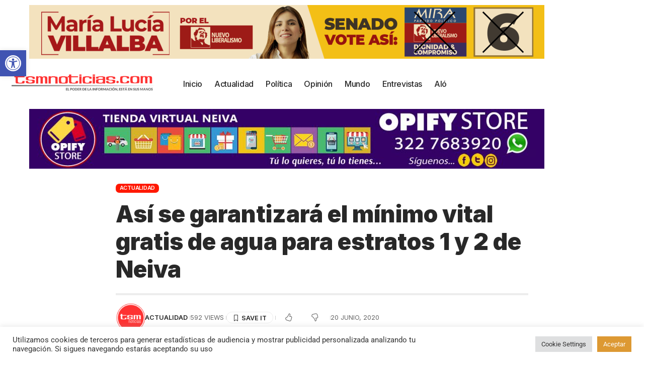

--- FILE ---
content_type: text/html; charset=UTF-8
request_url: https://tsmnoticias.com/asi-se-garantizara-el-minimo-vital-gratis-de-agua-para-estratos-1-y-2-de-neiva/
body_size: 29924
content:
<!DOCTYPE html>
<html lang="es">
<head>
    <meta charset="UTF-8" />
    <meta http-equiv="X-UA-Compatible" content="IE=edge" />
	<meta name="viewport" content="width=device-width, initial-scale=1.0" />
    <link rel="profile" href="https://gmpg.org/xfn/11" />
	<meta name='robots' content='index, follow, max-image-preview:large, max-snippet:-1, max-video-preview:-1' />

	<!-- This site is optimized with the Yoast SEO plugin v26.6 - https://yoast.com/wordpress/plugins/seo/ -->
	<title>Así se garantizará el mínimo vital gratis de agua para estratos 1 y 2 de Neiva - TSM Noticias</title>
	<link rel="preconnect" href="https://fonts.gstatic.com" crossorigin><link rel="preload" as="style" onload="this.onload=null;this.rel='stylesheet'" id="rb-preload-gfonts" href="https://fonts.googleapis.com/css?family=Roboto%3A200%2C300%2C400%2C500%2C600%2C700%2C800%2C900%2C100italic%2C200italic%2C300italic%2C400italic%2C500italic%2C600italic%2C700italic%2C800italic%2C900italic%7CInter%3A900%2C700%2C600%2C400%2C500&amp;display=swap" crossorigin><noscript><link rel="stylesheet" href="https://fonts.googleapis.com/css?family=Roboto%3A200%2C300%2C400%2C500%2C600%2C700%2C800%2C900%2C100italic%2C200italic%2C300italic%2C400italic%2C500italic%2C600italic%2C700italic%2C800italic%2C900italic%7CInter%3A900%2C700%2C600%2C400%2C500&amp;display=swap"></noscript><link rel="canonical" href="https://tsmnoticias.com/asi-se-garantizara-el-minimo-vital-gratis-de-agua-para-estratos-1-y-2-de-neiva/" />
	<meta property="og:locale" content="es_ES" />
	<meta property="og:type" content="article" />
	<meta property="og:title" content="Así se garantizará el mínimo vital gratis de agua para estratos 1 y 2 de Neiva - TSM Noticias" />
	<meta property="og:description" content="Convenio con Gobernación del Huila permitirá alivio económico por tres meses para el pago de servicio de acueducto en cerca de 90.000 familias. Gracias a un convenio por cerca de $2 mil millones de pesos que aporta la Gobernación del Huila, la Administración Municipal en cabeza del alcalde Gorky Muñoz Calderón, a través de Las [&hellip;]" />
	<meta property="og:url" content="https://tsmnoticias.com/asi-se-garantizara-el-minimo-vital-gratis-de-agua-para-estratos-1-y-2-de-neiva/" />
	<meta property="og:site_name" content="TSM Noticias" />
	<meta property="article:author" content="https://www.facebook.com/tsmnoticias" />
	<meta property="article:published_time" content="2020-06-20T15:42:35+00:00" />
	<meta property="article:modified_time" content="2020-06-23T17:39:24+00:00" />
	<meta property="og:image" content="https://tsmnoticias.com/wp-content/uploads/2020/06/Así-se-garantizará-el-mínimo-vital-gratis-de-agua-para-estratos-1-y-2-de-Neiva-1.jpg" />
	<meta property="og:image:width" content="1280" />
	<meta property="og:image:height" content="855" />
	<meta property="og:image:type" content="image/jpeg" />
	<meta name="author" content="TSM Noticias" />
	<meta name="twitter:card" content="summary_large_image" />
	<meta name="twitter:creator" content="@tsmnoticias" />
	<meta name="twitter:label1" content="Escrito por" />
	<meta name="twitter:data1" content="TSM Noticias" />
	<meta name="twitter:label2" content="Tiempo de lectura" />
	<meta name="twitter:data2" content="3 minutos" />
	<script type="application/ld+json" class="yoast-schema-graph">{"@context":"https://schema.org","@graph":[{"@type":"Article","@id":"https://tsmnoticias.com/asi-se-garantizara-el-minimo-vital-gratis-de-agua-para-estratos-1-y-2-de-neiva/#article","isPartOf":{"@id":"https://tsmnoticias.com/asi-se-garantizara-el-minimo-vital-gratis-de-agua-para-estratos-1-y-2-de-neiva/"},"author":{"name":"TSM Noticias","@id":"https://tsmnoticias.com/#/schema/person/b6b8f7eeaaec1da5b0175e6f49ccfb34"},"headline":"Así se garantizará el mínimo vital gratis de agua para estratos 1 y 2 de Neiva","datePublished":"2020-06-20T15:42:35+00:00","dateModified":"2020-06-23T17:39:24+00:00","mainEntityOfPage":{"@id":"https://tsmnoticias.com/asi-se-garantizara-el-minimo-vital-gratis-de-agua-para-estratos-1-y-2-de-neiva/"},"wordCount":553,"commentCount":0,"publisher":{"@id":"https://tsmnoticias.com/#organization"},"image":{"@id":"https://tsmnoticias.com/asi-se-garantizara-el-minimo-vital-gratis-de-agua-para-estratos-1-y-2-de-neiva/#primaryimage"},"thumbnailUrl":"https://tsmnoticias.com/wp-content/uploads/2020/06/Así-se-garantizará-el-mínimo-vital-gratis-de-agua-para-estratos-1-y-2-de-Neiva-1.jpg","keywords":["principales"],"articleSection":["Actualidad"],"inLanguage":"es"},{"@type":"WebPage","@id":"https://tsmnoticias.com/asi-se-garantizara-el-minimo-vital-gratis-de-agua-para-estratos-1-y-2-de-neiva/","url":"https://tsmnoticias.com/asi-se-garantizara-el-minimo-vital-gratis-de-agua-para-estratos-1-y-2-de-neiva/","name":"Así se garantizará el mínimo vital gratis de agua para estratos 1 y 2 de Neiva - TSM Noticias","isPartOf":{"@id":"https://tsmnoticias.com/#website"},"primaryImageOfPage":{"@id":"https://tsmnoticias.com/asi-se-garantizara-el-minimo-vital-gratis-de-agua-para-estratos-1-y-2-de-neiva/#primaryimage"},"image":{"@id":"https://tsmnoticias.com/asi-se-garantizara-el-minimo-vital-gratis-de-agua-para-estratos-1-y-2-de-neiva/#primaryimage"},"thumbnailUrl":"https://tsmnoticias.com/wp-content/uploads/2020/06/Así-se-garantizará-el-mínimo-vital-gratis-de-agua-para-estratos-1-y-2-de-Neiva-1.jpg","datePublished":"2020-06-20T15:42:35+00:00","dateModified":"2020-06-23T17:39:24+00:00","breadcrumb":{"@id":"https://tsmnoticias.com/asi-se-garantizara-el-minimo-vital-gratis-de-agua-para-estratos-1-y-2-de-neiva/#breadcrumb"},"inLanguage":"es","potentialAction":[{"@type":"ReadAction","target":["https://tsmnoticias.com/asi-se-garantizara-el-minimo-vital-gratis-de-agua-para-estratos-1-y-2-de-neiva/"]}]},{"@type":"ImageObject","inLanguage":"es","@id":"https://tsmnoticias.com/asi-se-garantizara-el-minimo-vital-gratis-de-agua-para-estratos-1-y-2-de-neiva/#primaryimage","url":"https://tsmnoticias.com/wp-content/uploads/2020/06/Así-se-garantizará-el-mínimo-vital-gratis-de-agua-para-estratos-1-y-2-de-Neiva-1.jpg","contentUrl":"https://tsmnoticias.com/wp-content/uploads/2020/06/Así-se-garantizará-el-mínimo-vital-gratis-de-agua-para-estratos-1-y-2-de-Neiva-1.jpg","width":1280,"height":855},{"@type":"BreadcrumbList","@id":"https://tsmnoticias.com/asi-se-garantizara-el-minimo-vital-gratis-de-agua-para-estratos-1-y-2-de-neiva/#breadcrumb","itemListElement":[{"@type":"ListItem","position":1,"name":"Blog","item":"https://tsmnoticias.com/blog/"},{"@type":"ListItem","position":2,"name":"Así se garantizará el mínimo vital gratis de agua para estratos 1 y 2 de Neiva"}]},{"@type":"WebSite","@id":"https://tsmnoticias.com/#website","url":"https://tsmnoticias.com/","name":"TSM Noticias","description":"El poder de la información, está en sus manos","publisher":{"@id":"https://tsmnoticias.com/#organization"},"potentialAction":[{"@type":"SearchAction","target":{"@type":"EntryPoint","urlTemplate":"https://tsmnoticias.com/?s={search_term_string}"},"query-input":{"@type":"PropertyValueSpecification","valueRequired":true,"valueName":"search_term_string"}}],"inLanguage":"es"},{"@type":"Organization","@id":"https://tsmnoticias.com/#organization","name":"TSM Noticias","url":"https://tsmnoticias.com/","logo":{"@type":"ImageObject","inLanguage":"es","@id":"https://tsmnoticias.com/#/schema/logo/image/","url":"https://tsmnoticias.com/wp-content/uploads/2019/11/cropped-TSM-Noticias-logo-Web-1.png","contentUrl":"https://tsmnoticias.com/wp-content/uploads/2019/11/cropped-TSM-Noticias-logo-Web-1.png","width":1077,"height":200,"caption":"TSM Noticias"},"image":{"@id":"https://tsmnoticias.com/#/schema/logo/image/"}},{"@type":"Person","@id":"https://tsmnoticias.com/#/schema/person/b6b8f7eeaaec1da5b0175e6f49ccfb34","name":"TSM Noticias","image":{"@type":"ImageObject","inLanguage":"es","@id":"https://tsmnoticias.com/#/schema/person/image/","url":"https://tsmnoticias.com/wp-content/uploads/2024/11/borrador-TSM-2023-001.fw_-96x96.png","contentUrl":"https://tsmnoticias.com/wp-content/uploads/2024/11/borrador-TSM-2023-001.fw_-96x96.png","caption":"TSM Noticias"},"sameAs":["https://www.facebook.com/tsmnoticias","https://www.instagram.com/tsm.noticias","https://x.com/@tsmnoticias","https://www.youtube.com/@tsmnoticias"],"url":"https://tsmnoticias.com/author/admintsm/"}]}</script>
	<!-- / Yoast SEO plugin. -->


<link rel='dns-prefetch' href='//www.googletagmanager.com' />
<link rel="alternate" type="application/rss+xml" title="TSM Noticias &raquo; Feed" href="https://tsmnoticias.com/feed/" />
<script id="wpp-js" src="https://tsmnoticias.com/wp-content/plugins/wordpress-popular-posts/assets/js/wpp.min.js?ver=7.3.6" data-sampling="0" data-sampling-rate="100" data-api-url="https://tsmnoticias.com/wp-json/wordpress-popular-posts" data-post-id="48712" data-token="3fb2ac5a1a" data-lang="0" data-debug="0"></script>
<link rel="alternate" title="oEmbed (JSON)" type="application/json+oembed" href="https://tsmnoticias.com/wp-json/oembed/1.0/embed?url=https%3A%2F%2Ftsmnoticias.com%2Fasi-se-garantizara-el-minimo-vital-gratis-de-agua-para-estratos-1-y-2-de-neiva%2F" />
<link rel="alternate" title="oEmbed (XML)" type="text/xml+oembed" href="https://tsmnoticias.com/wp-json/oembed/1.0/embed?url=https%3A%2F%2Ftsmnoticias.com%2Fasi-se-garantizara-el-minimo-vital-gratis-de-agua-para-estratos-1-y-2-de-neiva%2F&#038;format=xml" />
<script type="application/ld+json">{
    "@context": "https://schema.org",
    "@type": "Organization",
    "legalName": "TSM Noticias",
    "url": "https://tsmnoticias.com/",
    "logo": "https://tsmnoticias.com/wp-content/uploads/2021/09/TSM-Noticias-logo-Web-1.png",
    "sameAs": [
        "https://www.facebook.com/tsmnoticias/",
        "https://twitter.com/tsmnoticias",
        "https://www.youtube.com/@tsmnoticias",
        "https://www.instagram.com/tsm.noticias/",
        "https://www.tiktok.com/@tsmnoticias"
    ]
}</script>
<style id='wp-img-auto-sizes-contain-inline-css'>
img:is([sizes=auto i],[sizes^="auto," i]){contain-intrinsic-size:3000px 1500px}
/*# sourceURL=wp-img-auto-sizes-contain-inline-css */
</style>
<style id='wp-emoji-styles-inline-css'>

	img.wp-smiley, img.emoji {
		display: inline !important;
		border: none !important;
		box-shadow: none !important;
		height: 1em !important;
		width: 1em !important;
		margin: 0 0.07em !important;
		vertical-align: -0.1em !important;
		background: none !important;
		padding: 0 !important;
	}
/*# sourceURL=wp-emoji-styles-inline-css */
</style>
<link rel='stylesheet' id='wp-block-library-css' href='https://tsmnoticias.com/wp-includes/css/dist/block-library/style.min.css?ver=6.9' media='all' />
<style id='classic-theme-styles-inline-css'>
/*! This file is auto-generated */
.wp-block-button__link{color:#fff;background-color:#32373c;border-radius:9999px;box-shadow:none;text-decoration:none;padding:calc(.667em + 2px) calc(1.333em + 2px);font-size:1.125em}.wp-block-file__button{background:#32373c;color:#fff;text-decoration:none}
/*# sourceURL=/wp-includes/css/classic-themes.min.css */
</style>
<link rel='stylesheet' id='foxiz-elements-css' href='https://tsmnoticias.com/wp-content/plugins/foxiz-core/lib/foxiz-elements/public/style.css?ver=3.0' media='all' />
<link rel='stylesheet' id='mpp_gutenberg-css' href='https://tsmnoticias.com/wp-content/plugins/metronet-profile-picture/dist/blocks.style.build.css?ver=2.6.3' media='all' />
<style id='global-styles-inline-css'>
:root{--wp--preset--aspect-ratio--square: 1;--wp--preset--aspect-ratio--4-3: 4/3;--wp--preset--aspect-ratio--3-4: 3/4;--wp--preset--aspect-ratio--3-2: 3/2;--wp--preset--aspect-ratio--2-3: 2/3;--wp--preset--aspect-ratio--16-9: 16/9;--wp--preset--aspect-ratio--9-16: 9/16;--wp--preset--color--black: #000000;--wp--preset--color--cyan-bluish-gray: #abb8c3;--wp--preset--color--white: #ffffff;--wp--preset--color--pale-pink: #f78da7;--wp--preset--color--vivid-red: #cf2e2e;--wp--preset--color--luminous-vivid-orange: #ff6900;--wp--preset--color--luminous-vivid-amber: #fcb900;--wp--preset--color--light-green-cyan: #7bdcb5;--wp--preset--color--vivid-green-cyan: #00d084;--wp--preset--color--pale-cyan-blue: #8ed1fc;--wp--preset--color--vivid-cyan-blue: #0693e3;--wp--preset--color--vivid-purple: #9b51e0;--wp--preset--gradient--vivid-cyan-blue-to-vivid-purple: linear-gradient(135deg,rgb(6,147,227) 0%,rgb(155,81,224) 100%);--wp--preset--gradient--light-green-cyan-to-vivid-green-cyan: linear-gradient(135deg,rgb(122,220,180) 0%,rgb(0,208,130) 100%);--wp--preset--gradient--luminous-vivid-amber-to-luminous-vivid-orange: linear-gradient(135deg,rgb(252,185,0) 0%,rgb(255,105,0) 100%);--wp--preset--gradient--luminous-vivid-orange-to-vivid-red: linear-gradient(135deg,rgb(255,105,0) 0%,rgb(207,46,46) 100%);--wp--preset--gradient--very-light-gray-to-cyan-bluish-gray: linear-gradient(135deg,rgb(238,238,238) 0%,rgb(169,184,195) 100%);--wp--preset--gradient--cool-to-warm-spectrum: linear-gradient(135deg,rgb(74,234,220) 0%,rgb(151,120,209) 20%,rgb(207,42,186) 40%,rgb(238,44,130) 60%,rgb(251,105,98) 80%,rgb(254,248,76) 100%);--wp--preset--gradient--blush-light-purple: linear-gradient(135deg,rgb(255,206,236) 0%,rgb(152,150,240) 100%);--wp--preset--gradient--blush-bordeaux: linear-gradient(135deg,rgb(254,205,165) 0%,rgb(254,45,45) 50%,rgb(107,0,62) 100%);--wp--preset--gradient--luminous-dusk: linear-gradient(135deg,rgb(255,203,112) 0%,rgb(199,81,192) 50%,rgb(65,88,208) 100%);--wp--preset--gradient--pale-ocean: linear-gradient(135deg,rgb(255,245,203) 0%,rgb(182,227,212) 50%,rgb(51,167,181) 100%);--wp--preset--gradient--electric-grass: linear-gradient(135deg,rgb(202,248,128) 0%,rgb(113,206,126) 100%);--wp--preset--gradient--midnight: linear-gradient(135deg,rgb(2,3,129) 0%,rgb(40,116,252) 100%);--wp--preset--font-size--small: 13px;--wp--preset--font-size--medium: 20px;--wp--preset--font-size--large: 36px;--wp--preset--font-size--x-large: 42px;--wp--preset--spacing--20: 0.44rem;--wp--preset--spacing--30: 0.67rem;--wp--preset--spacing--40: 1rem;--wp--preset--spacing--50: 1.5rem;--wp--preset--spacing--60: 2.25rem;--wp--preset--spacing--70: 3.38rem;--wp--preset--spacing--80: 5.06rem;--wp--preset--shadow--natural: 6px 6px 9px rgba(0, 0, 0, 0.2);--wp--preset--shadow--deep: 12px 12px 50px rgba(0, 0, 0, 0.4);--wp--preset--shadow--sharp: 6px 6px 0px rgba(0, 0, 0, 0.2);--wp--preset--shadow--outlined: 6px 6px 0px -3px rgb(255, 255, 255), 6px 6px rgb(0, 0, 0);--wp--preset--shadow--crisp: 6px 6px 0px rgb(0, 0, 0);}:where(.is-layout-flex){gap: 0.5em;}:where(.is-layout-grid){gap: 0.5em;}body .is-layout-flex{display: flex;}.is-layout-flex{flex-wrap: wrap;align-items: center;}.is-layout-flex > :is(*, div){margin: 0;}body .is-layout-grid{display: grid;}.is-layout-grid > :is(*, div){margin: 0;}:where(.wp-block-columns.is-layout-flex){gap: 2em;}:where(.wp-block-columns.is-layout-grid){gap: 2em;}:where(.wp-block-post-template.is-layout-flex){gap: 1.25em;}:where(.wp-block-post-template.is-layout-grid){gap: 1.25em;}.has-black-color{color: var(--wp--preset--color--black) !important;}.has-cyan-bluish-gray-color{color: var(--wp--preset--color--cyan-bluish-gray) !important;}.has-white-color{color: var(--wp--preset--color--white) !important;}.has-pale-pink-color{color: var(--wp--preset--color--pale-pink) !important;}.has-vivid-red-color{color: var(--wp--preset--color--vivid-red) !important;}.has-luminous-vivid-orange-color{color: var(--wp--preset--color--luminous-vivid-orange) !important;}.has-luminous-vivid-amber-color{color: var(--wp--preset--color--luminous-vivid-amber) !important;}.has-light-green-cyan-color{color: var(--wp--preset--color--light-green-cyan) !important;}.has-vivid-green-cyan-color{color: var(--wp--preset--color--vivid-green-cyan) !important;}.has-pale-cyan-blue-color{color: var(--wp--preset--color--pale-cyan-blue) !important;}.has-vivid-cyan-blue-color{color: var(--wp--preset--color--vivid-cyan-blue) !important;}.has-vivid-purple-color{color: var(--wp--preset--color--vivid-purple) !important;}.has-black-background-color{background-color: var(--wp--preset--color--black) !important;}.has-cyan-bluish-gray-background-color{background-color: var(--wp--preset--color--cyan-bluish-gray) !important;}.has-white-background-color{background-color: var(--wp--preset--color--white) !important;}.has-pale-pink-background-color{background-color: var(--wp--preset--color--pale-pink) !important;}.has-vivid-red-background-color{background-color: var(--wp--preset--color--vivid-red) !important;}.has-luminous-vivid-orange-background-color{background-color: var(--wp--preset--color--luminous-vivid-orange) !important;}.has-luminous-vivid-amber-background-color{background-color: var(--wp--preset--color--luminous-vivid-amber) !important;}.has-light-green-cyan-background-color{background-color: var(--wp--preset--color--light-green-cyan) !important;}.has-vivid-green-cyan-background-color{background-color: var(--wp--preset--color--vivid-green-cyan) !important;}.has-pale-cyan-blue-background-color{background-color: var(--wp--preset--color--pale-cyan-blue) !important;}.has-vivid-cyan-blue-background-color{background-color: var(--wp--preset--color--vivid-cyan-blue) !important;}.has-vivid-purple-background-color{background-color: var(--wp--preset--color--vivid-purple) !important;}.has-black-border-color{border-color: var(--wp--preset--color--black) !important;}.has-cyan-bluish-gray-border-color{border-color: var(--wp--preset--color--cyan-bluish-gray) !important;}.has-white-border-color{border-color: var(--wp--preset--color--white) !important;}.has-pale-pink-border-color{border-color: var(--wp--preset--color--pale-pink) !important;}.has-vivid-red-border-color{border-color: var(--wp--preset--color--vivid-red) !important;}.has-luminous-vivid-orange-border-color{border-color: var(--wp--preset--color--luminous-vivid-orange) !important;}.has-luminous-vivid-amber-border-color{border-color: var(--wp--preset--color--luminous-vivid-amber) !important;}.has-light-green-cyan-border-color{border-color: var(--wp--preset--color--light-green-cyan) !important;}.has-vivid-green-cyan-border-color{border-color: var(--wp--preset--color--vivid-green-cyan) !important;}.has-pale-cyan-blue-border-color{border-color: var(--wp--preset--color--pale-cyan-blue) !important;}.has-vivid-cyan-blue-border-color{border-color: var(--wp--preset--color--vivid-cyan-blue) !important;}.has-vivid-purple-border-color{border-color: var(--wp--preset--color--vivid-purple) !important;}.has-vivid-cyan-blue-to-vivid-purple-gradient-background{background: var(--wp--preset--gradient--vivid-cyan-blue-to-vivid-purple) !important;}.has-light-green-cyan-to-vivid-green-cyan-gradient-background{background: var(--wp--preset--gradient--light-green-cyan-to-vivid-green-cyan) !important;}.has-luminous-vivid-amber-to-luminous-vivid-orange-gradient-background{background: var(--wp--preset--gradient--luminous-vivid-amber-to-luminous-vivid-orange) !important;}.has-luminous-vivid-orange-to-vivid-red-gradient-background{background: var(--wp--preset--gradient--luminous-vivid-orange-to-vivid-red) !important;}.has-very-light-gray-to-cyan-bluish-gray-gradient-background{background: var(--wp--preset--gradient--very-light-gray-to-cyan-bluish-gray) !important;}.has-cool-to-warm-spectrum-gradient-background{background: var(--wp--preset--gradient--cool-to-warm-spectrum) !important;}.has-blush-light-purple-gradient-background{background: var(--wp--preset--gradient--blush-light-purple) !important;}.has-blush-bordeaux-gradient-background{background: var(--wp--preset--gradient--blush-bordeaux) !important;}.has-luminous-dusk-gradient-background{background: var(--wp--preset--gradient--luminous-dusk) !important;}.has-pale-ocean-gradient-background{background: var(--wp--preset--gradient--pale-ocean) !important;}.has-electric-grass-gradient-background{background: var(--wp--preset--gradient--electric-grass) !important;}.has-midnight-gradient-background{background: var(--wp--preset--gradient--midnight) !important;}.has-small-font-size{font-size: var(--wp--preset--font-size--small) !important;}.has-medium-font-size{font-size: var(--wp--preset--font-size--medium) !important;}.has-large-font-size{font-size: var(--wp--preset--font-size--large) !important;}.has-x-large-font-size{font-size: var(--wp--preset--font-size--x-large) !important;}
:where(.wp-block-post-template.is-layout-flex){gap: 1.25em;}:where(.wp-block-post-template.is-layout-grid){gap: 1.25em;}
:where(.wp-block-term-template.is-layout-flex){gap: 1.25em;}:where(.wp-block-term-template.is-layout-grid){gap: 1.25em;}
:where(.wp-block-columns.is-layout-flex){gap: 2em;}:where(.wp-block-columns.is-layout-grid){gap: 2em;}
:root :where(.wp-block-pullquote){font-size: 1.5em;line-height: 1.6;}
/*# sourceURL=global-styles-inline-css */
</style>
<link rel='stylesheet' id='contact-form-7-css' href='https://tsmnoticias.com/wp-content/plugins/contact-form-7/includes/css/styles.css?ver=6.1.4' media='all' />
<link rel='stylesheet' id='cookie-law-info-css' href='https://tsmnoticias.com/wp-content/plugins/cookie-law-info/legacy/public/css/cookie-law-info-public.css?ver=3.3.8' media='all' />
<link rel='stylesheet' id='cookie-law-info-gdpr-css' href='https://tsmnoticias.com/wp-content/plugins/cookie-law-info/legacy/public/css/cookie-law-info-gdpr.css?ver=3.3.8' media='all' />
<link rel='stylesheet' id='pojo-a11y-css' href='https://tsmnoticias.com/wp-content/plugins/pojo-accessibility/modules/legacy/assets/css/style.min.css?ver=1.0.0' media='all' />
<link rel='stylesheet' id='wordpress-popular-posts-css-css' href='https://tsmnoticias.com/wp-content/plugins/wordpress-popular-posts/assets/css/wpp.css?ver=7.3.6' media='all' />
<link rel='stylesheet' id='elementor-icons-css' href='https://tsmnoticias.com/wp-content/plugins/elementor/assets/lib/eicons/css/elementor-icons.min.css?ver=5.45.0' media='all' />
<link rel='stylesheet' id='elementor-frontend-css' href='https://tsmnoticias.com/wp-content/plugins/elementor/assets/css/frontend.min.css?ver=3.34.0' media='all' />
<link rel='stylesheet' id='elementor-post-67462-css' href='https://tsmnoticias.com/wp-content/uploads/elementor/css/post-67462.css?ver=1768987624' media='all' />
<link rel='stylesheet' id='elementor-post-129798-css' href='https://tsmnoticias.com/wp-content/uploads/elementor/css/post-129798.css?ver=1768987624' media='all' />
<link rel='stylesheet' id='elementor-post-1845-css' href='https://tsmnoticias.com/wp-content/uploads/elementor/css/post-1845.css?ver=1768987624' media='all' />
<link rel='stylesheet' id='elementor-post-129791-css' href='https://tsmnoticias.com/wp-content/uploads/elementor/css/post-129791.css?ver=1768987624' media='all' />
<link rel='stylesheet' id='elementor-post-129794-css' href='https://tsmnoticias.com/wp-content/uploads/elementor/css/post-129794.css?ver=1768987624' media='all' />

<link rel='stylesheet' id='foxiz-main-css' href='https://tsmnoticias.com/wp-content/themes/foxiz/assets/css/main.css?ver=2.6.5' media='all' />
<style id='foxiz-main-inline-css'>
:root {--body-family:Roboto;--body-fweight:400;--body-fcolor:#282828;--body-fsize:16px;--h1-family:Inter;--h1-fweight:900;--h1-fsize:36px;--h2-family:Inter;--h2-fweight:900;--h2-fsize:26px;--h3-family:Inter;--h3-fweight:700;--h3-fsize:19px;--h4-family:Inter;--h4-fweight:700;--h4-fsize:16px;--h5-family:Inter;--h5-fweight:700;--h5-fsize:14px;--h6-family:Inter;--h6-fweight:700;--h6-fsize:12px;--cat-family:Inter;--cat-fweight:600;--cat-transform:uppercase;--cat-fsize:11px;--cat-fspace:-0.02273em;--meta-family:Inter;--meta-fweight:400;--meta-transform:uppercase;--meta-fsize:11px;--meta-b-family:Inter;--meta-b-fweight:600;--meta-b-transform:uppercase;--input-family:Roboto;--input-fweight:500;--input-fsize:14px;--btn-family:Inter;--btn-fweight:700;--btn-transform:uppercase;--btn-fsize:12px;--menu-family:Inter;--menu-fweight:500;--menu-fsize:16px;--submenu-family:Inter;--submenu-fweight:500;--submenu-fsize:15px;--dwidgets-family:Inter;--dwidgets-fweight:700;--dwidgets-fsize:13px;--headline-family:Inter;--headline-fweight:900;--headline-fsize:46px;--tagline-family:Roboto;--tagline-fweight:500;--tagline-fsize:17px;--heading-family:Inter;--heading-fweight:700;--subheading-family:Roboto;--subheading-fweight:400;--subheading-fsize:14px;--quote-family:Inter;--quote-fweight:900;--quote-fspace:-1px;--excerpt-family:Roboto;--excerpt-fweight:500;--bcrumb-family:Inter;--bcrumb-fweight:500;--bcrumb-fsize:14px;--readmore-fsize : 12px;--headline-s-fsize : 46px;--tagline-s-fsize : 17px;}@media (max-width: 1024px) {body {--body-fsize : 15px;--h1-fsize : 32px;--h2-fsize : 24px;--h3-fsize : 17px;--h4-fsize : 15px;--h5-fsize : 13px;--h6-fsize : 12px;--meta-fsize : 11px;--readmore-fsize : 11px;--input-fsize : 13px;--btn-fsize : 11px;--bcrumb-fsize : 13px;--excerpt-fsize : 13px;--dwidgets-fsize : 12px;--headline-fsize : 32px;--headline-s-fsize : 32px;--tagline-fsize : 15px;--tagline-s-fsize : 15px;}}@media (max-width: 767px) {body {--body-fsize : 15px;--h1-fsize : 22px;--h2-fsize : 20px;--h3-fsize : 16px;--h4-fsize : 14px;--h5-fsize : 12px;--h6-fsize : 12px;--meta-fsize : 11px;--readmore-fsize : 11px;--input-fsize : 13px;--btn-fsize : 11px;--bcrumb-fsize : 12px;--excerpt-fsize : 12px;--dwidgets-fsize : 12px;--headline-fsize : 26px;--headline-s-fsize : 26px;--tagline-fsize : 14px;--tagline-s-fsize : 14px;}}:root {--g-color :#ff1800;--g-color-90 :#ff1800e6;--bcrumb-color :#282828;}[data-theme="dark"], .light-scheme {--dark-accent :#171a22;--dark-accent-90 :#171a22e6;--dark-accent-0 :#171a2200;--bcrumb-color :#ffffff;}[data-theme="dark"].is-hd-4 {--nav-bg: #191c20;--nav-bg-from: #191c20;--nav-bg-to: #191c20;--nav-bg-glass: #191c2011;--nav-bg-glass-from: #191c2011;--nav-bg-glass-to: #191c2011;}[data-theme="dark"].is-hd-5, [data-theme="dark"].is-hd-5:not(.sticky-on) {--nav-bg: #191c20;--nav-bg-from: #191c20;--nav-bg-to: #191c20;--nav-bg-glass: #191c2011;--nav-bg-glass-from: #191c2011;--nav-bg-glass-to: #191c2011;}:root {--topad-spacing :15px;--round-3 :7px;--round-5 :10px;--round-7 :15px;--hyperlink-line-color :var(--g-color);--s-content-width : 760px;--max-width-wo-sb : 840px;--s10-feat-ratio :45%;--s11-feat-ratio :45%;--login-popup-w : 350px;}.p-readmore { font-family:Inter;font-weight:700;text-transform:uppercase;}.mobile-menu > li > a  { font-family:Inter;font-weight:500;font-size:14px;}.mobile-menu .sub-menu a, .logged-mobile-menu a { font-family:Inter;font-weight:700;font-size:14px;}.mobile-qview a { font-family:Inter;font-weight:700;font-size:14px;}.search-header:before { background-repeat : no-repeat;background-size : cover;background-image : url(https://export.themeruby.com/foxiz/justforyou/wp-content/uploads/2023/04/bg-s.png);background-attachment : scroll;background-position : center center;}[data-theme="dark"] .search-header:before { background-repeat : no-repeat;background-size : cover;background-attachment : scroll;background-position : center center;}#amp-mobile-version-switcher { display: none; }.p-category.category-id-79, .term-i-79 {--cat-highlight : #3251ba;--cat-highlight-90 : #3251bae6;}.category-79 .blog-content {--heading-sub-color : #3251ba;}.is-cbox-79 {--cbox-bg : #3251bae6;}.p-category.category-id-81, .term-i-81 {--cat-highlight : #ffa33a;--cat-highlight-90 : #ffa33ae6;}.category-81 .blog-content {--heading-sub-color : #ffa33a;}.is-cbox-81 {--cbox-bg : #ffa33ae6;}.p-category.category-id-83, .term-i-83 {--cat-highlight : #e96214;--cat-highlight-90 : #e96214e6;}.category-83 .blog-content {--heading-sub-color : #e96214;}.is-cbox-83 {--cbox-bg : #e96214e6;}.p-category.category-id-84, .term-i-84 {--cat-highlight : #67a154;--cat-highlight-90 : #67a154e6;}.category-84 .blog-content {--heading-sub-color : #67a154;}.is-cbox-84 {--cbox-bg : #67a154e6;}
/*# sourceURL=foxiz-main-inline-css */
</style>
<link rel='stylesheet' id='foxiz-print-css' href='https://tsmnoticias.com/wp-content/themes/foxiz/assets/css/print.css?ver=2.6.5' media='all' />
<link rel='stylesheet' id='foxiz-style-css' href='https://tsmnoticias.com/wp-content/themes/foxiz/style.css?ver=2.6.5' media='all' />
<link rel='stylesheet' id='elementor-gf-local-roboto-css' href='https://tsmnoticias.com/wp-content/uploads/elementor/google-fonts/css/roboto.css?ver=1755520487' media='all' />
<link rel='stylesheet' id='elementor-gf-local-robotoslab-css' href='https://tsmnoticias.com/wp-content/uploads/elementor/google-fonts/css/robotoslab.css?ver=1755520475' media='all' />
<script src="https://tsmnoticias.com/wp-includes/js/jquery/jquery.min.js?ver=3.7.1" id="jquery-core-js"></script>
<script src="https://tsmnoticias.com/wp-includes/js/jquery/jquery-migrate.min.js?ver=3.4.1" id="jquery-migrate-js"></script>
<script id="cookie-law-info-js-extra">
var Cli_Data = {"nn_cookie_ids":[],"cookielist":[],"non_necessary_cookies":[],"ccpaEnabled":"","ccpaRegionBased":"","ccpaBarEnabled":"","strictlyEnabled":["necessary","obligatoire"],"ccpaType":"gdpr","js_blocking":"1","custom_integration":"","triggerDomRefresh":"","secure_cookies":""};
var cli_cookiebar_settings = {"animate_speed_hide":"500","animate_speed_show":"500","background":"#FFF","border":"#b1a6a6c2","border_on":"","button_1_button_colour":"#61a229","button_1_button_hover":"#4e8221","button_1_link_colour":"#fff","button_1_as_button":"1","button_1_new_win":"","button_2_button_colour":"#333","button_2_button_hover":"#292929","button_2_link_colour":"#444","button_2_as_button":"","button_2_hidebar":"","button_3_button_colour":"#dedfe0","button_3_button_hover":"#b2b2b3","button_3_link_colour":"#333333","button_3_as_button":"1","button_3_new_win":"","button_4_button_colour":"#dedfe0","button_4_button_hover":"#b2b2b3","button_4_link_colour":"#333333","button_4_as_button":"1","button_7_button_colour":"#dd9933","button_7_button_hover":"#b17a29","button_7_link_colour":"#fff","button_7_as_button":"1","button_7_new_win":"","font_family":"inherit","header_fix":"","notify_animate_hide":"1","notify_animate_show":"","notify_div_id":"#cookie-law-info-bar","notify_position_horizontal":"right","notify_position_vertical":"bottom","scroll_close":"","scroll_close_reload":"","accept_close_reload":"","reject_close_reload":"","showagain_tab":"","showagain_background":"#fff","showagain_border":"#000","showagain_div_id":"#cookie-law-info-again","showagain_x_position":"100px","text":"#333333","show_once_yn":"","show_once":"10000","logging_on":"","as_popup":"","popup_overlay":"1","bar_heading_text":"","cookie_bar_as":"banner","popup_showagain_position":"bottom-right","widget_position":"left"};
var log_object = {"ajax_url":"https://tsmnoticias.com/wp-admin/admin-ajax.php"};
//# sourceURL=cookie-law-info-js-extra
</script>
<script src="https://tsmnoticias.com/wp-content/plugins/cookie-law-info/legacy/public/js/cookie-law-info-public.js?ver=3.3.8" id="cookie-law-info-js"></script>

<!-- Fragmento de código de la etiqueta de Google (gtag.js) añadida por Site Kit -->
<!-- Fragmento de código de Google Analytics añadido por Site Kit -->
<script src="https://www.googletagmanager.com/gtag/js?id=GT-TBVZB6G" id="google_gtagjs-js" async></script>
<script id="google_gtagjs-js-after">
window.dataLayer = window.dataLayer || [];function gtag(){dataLayer.push(arguments);}
gtag("set","linker",{"domains":["tsmnoticias.com"]});
gtag("js", new Date());
gtag("set", "developer_id.dZTNiMT", true);
gtag("config", "GT-TBVZB6G");
//# sourceURL=google_gtagjs-js-after
</script>
<script src="https://tsmnoticias.com/wp-content/themes/foxiz/assets/js/highlight-share.js?ver=1" id="highlight-share-js"></script>
<link rel="preload" href="https://tsmnoticias.com/wp-content/themes/foxiz/assets/fonts/icons.woff2?ver=2.5.0" as="font" type="font/woff2" crossorigin="anonymous"> <link rel="https://api.w.org/" href="https://tsmnoticias.com/wp-json/" /><link rel="alternate" title="JSON" type="application/json" href="https://tsmnoticias.com/wp-json/wp/v2/posts/48712" /><link rel="EditURI" type="application/rsd+xml" title="RSD" href="https://tsmnoticias.com/xmlrpc.php?rsd" />
<meta name="generator" content="WordPress 6.9" />
<link rel='shortlink' href='https://tsmnoticias.com/?p=48712' />
<meta name="generator" content="Site Kit by Google 1.168.0" /><style type="text/css">
#pojo-a11y-toolbar .pojo-a11y-toolbar-toggle a{ background-color: #4054b2;	color: #ffffff;}
#pojo-a11y-toolbar .pojo-a11y-toolbar-overlay, #pojo-a11y-toolbar .pojo-a11y-toolbar-overlay ul.pojo-a11y-toolbar-items.pojo-a11y-links{ border-color: #4054b2;}
body.pojo-a11y-focusable a:focus{ outline-style: solid !important;	outline-width: 1px !important;	outline-color: #FF0000 !important;}
#pojo-a11y-toolbar{ top: 100px !important;}
#pojo-a11y-toolbar .pojo-a11y-toolbar-overlay{ background-color: #ffffff;}
#pojo-a11y-toolbar .pojo-a11y-toolbar-overlay ul.pojo-a11y-toolbar-items li.pojo-a11y-toolbar-item a, #pojo-a11y-toolbar .pojo-a11y-toolbar-overlay p.pojo-a11y-toolbar-title{ color: #333333;}
#pojo-a11y-toolbar .pojo-a11y-toolbar-overlay ul.pojo-a11y-toolbar-items li.pojo-a11y-toolbar-item a.active{ background-color: #4054b2;	color: #ffffff;}
@media (max-width: 767px) { #pojo-a11y-toolbar { top: 50px !important; } }</style>            <style id="wpp-loading-animation-styles">@-webkit-keyframes bgslide{from{background-position-x:0}to{background-position-x:-200%}}@keyframes bgslide{from{background-position-x:0}to{background-position-x:-200%}}.wpp-widget-block-placeholder,.wpp-shortcode-placeholder{margin:0 auto;width:60px;height:3px;background:#dd3737;background:linear-gradient(90deg,#dd3737 0%,#571313 10%,#dd3737 100%);background-size:200% auto;border-radius:3px;-webkit-animation:bgslide 1s infinite linear;animation:bgslide 1s infinite linear}</style>
            
<!-- Metaetiquetas de Google AdSense añadidas por Site Kit -->
<meta name="google-adsense-platform-account" content="ca-host-pub-2644536267352236">
<meta name="google-adsense-platform-domain" content="sitekit.withgoogle.com">
<!-- Acabar con las metaetiquetas de Google AdSense añadidas por Site Kit -->
<meta name="generator" content="Elementor 3.34.0; features: additional_custom_breakpoints; settings: css_print_method-external, google_font-enabled, font_display-swap">
<script type="application/ld+json">{
    "@context": "https://schema.org",
    "@type": "WebSite",
    "@id": "https://tsmnoticias.com/#website",
    "url": "https://tsmnoticias.com/",
    "name": "TSM Noticias",
    "potentialAction": {
        "@type": "SearchAction",
        "target": "https://tsmnoticias.com/?s={search_term_string}",
        "query-input": "required name=search_term_string"
    }
}</script>
			<style>
				.e-con.e-parent:nth-of-type(n+4):not(.e-lazyloaded):not(.e-no-lazyload),
				.e-con.e-parent:nth-of-type(n+4):not(.e-lazyloaded):not(.e-no-lazyload) * {
					background-image: none !important;
				}
				@media screen and (max-height: 1024px) {
					.e-con.e-parent:nth-of-type(n+3):not(.e-lazyloaded):not(.e-no-lazyload),
					.e-con.e-parent:nth-of-type(n+3):not(.e-lazyloaded):not(.e-no-lazyload) * {
						background-image: none !important;
					}
				}
				@media screen and (max-height: 640px) {
					.e-con.e-parent:nth-of-type(n+2):not(.e-lazyloaded):not(.e-no-lazyload),
					.e-con.e-parent:nth-of-type(n+2):not(.e-lazyloaded):not(.e-no-lazyload) * {
						background-image: none !important;
					}
				}
			</style>
			<script type="application/ld+json">{
    "@context": "https://schema.org",
    "@type": "Article",
    "headline": "As\u00ed se garantizar\u00e1 el m\u00ednimo vital gratis de agua para estratos 1 y 2 de Neiva",
    "description": "Convenio con Gobernaci\u00f3n del Huila permitir\u00e1 alivio econ\u00f3mico por tres meses para el pago de servicio de acueducto en cerca de 90.000 familias. Gracias a un convenio por cerca de $2 mil millones de pesos que aporta la Gobernaci\u00f3n del Huila, la Administraci\u00f3n Municipal en cabeza del alcalde Gorky Mu\u00f1oz Calder\u00f3n, a",
    "mainEntityOfPage": {
        "@type": "WebPage",
        "@id": "https://tsmnoticias.com/asi-se-garantizara-el-minimo-vital-gratis-de-agua-para-estratos-1-y-2-de-neiva/"
    },
    "author": {
        "@type": "Person",
        "name": "TSM Noticias",
        "url": "https://tsmnoticias.com/author/admintsm/"
    },
    "publisher": {
        "@type": "Organization",
        "name": "TSM Noticias",
        "url": "https://tsmnoticias.com/",
        "logo": {
            "@type": "ImageObject",
            "url": "https://tsmnoticias.com/wp-content/uploads/2021/09/TSM-Noticias-logo-Web-1.png"
        }
    },
    "dateModified": "2020-06-23T12:39:24-05:00",
    "datePublished": "2020-06-20T10:42:35-05:00",
    "image": {
        "@type": "ImageObject",
        "url": "https://tsmnoticias.com/wp-content/uploads/2020/06/As\u00ed-se-garantizar\u00e1-el-m\u00ednimo-vital-gratis-de-agua-para-estratos-1-y-2-de-Neiva-1.jpg",
        "width": "1280",
        "height": "855"
    },
    "commentCount": 0,
    "articleSection": [
        "Actualidad"
    ]
}</script>
	<script async custom-element="amp-auto-ads"
        src="https://cdn.ampproject.org/v0/amp-auto-ads-0.1.js">
	</script>
	<script async src="https://pagead2.googlesyndication.com/pagead/js/adsbygoogle.js?client=ca-pub-4834427838721220"
     crossorigin="anonymous"></script>
</head>
<body class="wp-singular post-template-default single single-post postid-48712 single-format-standard wp-custom-logo wp-embed-responsive wp-theme-foxiz personalized-all elementor-default elementor-kit-67462 menu-ani-1 hover-ani-2 btn-ani-1 btn-transform-1 is-rm-1 lmeta-dot loader-1 dark-sw-1 mtax-1 is-hd-rb_template is-standard-7 is-backtop none-m-backtop  is-jscount" data-theme="default">

<div class="site-outer">
			<div id="site-header" class="header-wrap rb-section header-template">
			<aside id="rb-privacy" class="privacy-bar privacy-bottom"><div class="privacy-inner"><div class="privacy-content">By using this site, you agree to the <a href="#">Privacy Policy</a> and <a href="#">Terms of Use</a>.</div><div class="privacy-dismiss"><a id="privacy-trigger" href="#" class="privacy-dismiss-btn is-btn"><span>Accept</span></a></div></div></aside>		<div class="reading-indicator"><span id="reading-progress"></span></div>
					<div class="navbar-outer navbar-template-outer">
				<div id="header-template-holder"><div class="header-template-inner">		<div data-elementor-type="wp-post" data-elementor-id="129791" class="elementor elementor-129791">
						<section class="elementor-section elementor-top-section elementor-element elementor-element-4f68030 elementor-section-boxed elementor-section-height-default elementor-section-height-default" data-id="4f68030" data-element_type="section">
						<div class="elementor-container elementor-column-gap-default">
					<div class="elementor-column elementor-col-100 elementor-top-column elementor-element elementor-element-5438b79" data-id="5438b79" data-element_type="column">
			<div class="elementor-widget-wrap elementor-element-populated">
						<div class="elementor-element elementor-element-1a6b68a elementor-widget elementor-widget-image" data-id="1a6b68a" data-element_type="widget" data-widget_type="image.default">
				<div class="elementor-widget-container">
																<a href="https://marialuciavillalba.com/">
							<img fetchpriority="high" width="1024" height="107" src="https://tsmnoticias.com/wp-content/uploads/2026/01/Publicidad-Web-Maria-Lucia-Villalba-001-1024x107.png" class="attachment-large size-large wp-image-134348" alt="" />								</a>
															</div>
				</div>
					</div>
		</div>
					</div>
		</section>
				<section class="elementor-section elementor-top-section elementor-element elementor-element-a6ada9b elementor-section-boxed elementor-section-height-default elementor-section-height-default" data-id="a6ada9b" data-element_type="section">
						<div class="elementor-container elementor-column-gap-default">
					<div class="elementor-column elementor-col-50 elementor-top-column elementor-element elementor-element-54f4555" data-id="54f4555" data-element_type="column">
			<div class="elementor-widget-wrap elementor-element-populated">
						<div class="elementor-element elementor-element-5523fc4 elementor-widget elementor-widget-image" data-id="5523fc4" data-element_type="widget" data-widget_type="image.default">
				<div class="elementor-widget-container">
															<img width="1024" height="171" src="https://tsmnoticias.com/wp-content/uploads/2021/09/TSM-Noticias-logo-Web-1-1024x171.png" class="attachment-large size-large wp-image-62585" alt="" />															</div>
				</div>
					</div>
		</div>
				<div class="elementor-column elementor-col-50 elementor-top-column elementor-element elementor-element-35c7374" data-id="35c7374" data-element_type="column">
			<div class="elementor-widget-wrap elementor-element-populated">
						<div class="elementor-element elementor-element-1a48db4 is-divider-0 elementor-widget elementor-widget-foxiz-navigation" data-id="1a48db4" data-element_type="widget" data-widget_type="foxiz-navigation.default">
				<div class="elementor-widget-container">
							<nav id="site-navigation" class="main-menu-wrap template-menu" aria-label="main menu">
			<ul id="menu-menu-principal" class="main-menu rb-menu large-menu" itemscope itemtype="https://www.schema.org/SiteNavigationElement"><li id="menu-item-67601" class="menu-item menu-item-type-custom menu-item-object-custom menu-item-home menu-item-67601"><a href="https://tsmnoticias.com/"><span>Inicio</span></a></li>
<li id="menu-item-16588" class="menu-item menu-item-type-taxonomy menu-item-object-category current-post-ancestor current-menu-parent current-post-parent menu-item-16588"><a href="https://tsmnoticias.com/noticias/actualidad/"><span>Actualidad</span></a></li>
<li id="menu-item-16596" class="menu-item menu-item-type-taxonomy menu-item-object-category menu-item-16596"><a href="https://tsmnoticias.com/noticias/politica/"><span>Política</span></a></li>
<li id="menu-item-16595" class="menu-item menu-item-type-taxonomy menu-item-object-category menu-item-16595"><a href="https://tsmnoticias.com/noticias/opinion/"><span>Opinión</span></a></li>
<li id="menu-item-16593" class="menu-item menu-item-type-taxonomy menu-item-object-category menu-item-16593"><a href="https://tsmnoticias.com/noticias/mundo/"><span>Mundo</span></a></li>
<li id="menu-item-50454" class="menu-item menu-item-type-taxonomy menu-item-object-category menu-item-50454"><a href="https://tsmnoticias.com/noticias/entrevistas/"><span>Entrevistas</span></a></li>
<li id="menu-item-16589" class="menu-item menu-item-type-taxonomy menu-item-object-category menu-item-16589"><a href="https://tsmnoticias.com/noticias/alo/"><span>Aló</span></a></li>
</ul>		</nav>
						</div>
				</div>
					</div>
		</div>
					</div>
		</section>
				<section class="elementor-section elementor-top-section elementor-element elementor-element-5348b15 elementor-section-boxed elementor-section-height-default elementor-section-height-default" data-id="5348b15" data-element_type="section">
						<div class="elementor-container elementor-column-gap-default">
					<div class="elementor-column elementor-col-100 elementor-top-column elementor-element elementor-element-f081921" data-id="f081921" data-element_type="column">
			<div class="elementor-widget-wrap elementor-element-populated">
						<div class="elementor-element elementor-element-da2cfcc elementor-widget elementor-widget-image" data-id="da2cfcc" data-element_type="widget" data-widget_type="image.default">
				<div class="elementor-widget-container">
																<a href="https://www.facebook.com/OpifyStoreNeiva">
							<img width="1024" height="119" src="https://tsmnoticias.com/wp-content/uploads/2021/11/Publicidad-Opify-Store-002-1024x119.jpg" class="attachment-large size-large wp-image-67023" alt="" />								</a>
															</div>
				</div>
					</div>
		</div>
					</div>
		</section>
				</div>
		</div>		<div id="header-mobile" class="header-mobile mh-style-shadow">
			<div class="header-mobile-wrap">
						<div class="mbnav edge-padding">
			<div class="navbar-left">
						<div class="logo-wrap mobile-logo-wrap is-image-logo site-branding">
			<a href="https://tsmnoticias.com/" class="logo" title="TSM Noticias">
				<img class="logo-default" data-mode="default" height="200" width="1200" src="https://tsmnoticias.com/wp-content/uploads/2021/09/TSM-Noticias-logo-Web-1.png" alt="TSM Noticias" decoding="async" loading="eager"><img class="logo-dark" data-mode="dark" height="200" width="1200" src="https://tsmnoticias.com/wp-content/uploads/2021/09/TSM-Noticias-logo-Web-1.png" alt="TSM Noticias" decoding="async" loading="eager">			</a>
		</div>
					</div>
			<div class="navbar-right">
							<a href="#" class="mobile-menu-trigger mobile-search-icon" aria-label="search"><i class="rbi rbi-search wnav-icon" aria-hidden="true"></i></a>
				<div class="wnav-holder font-resizer">
			<a href="#" class="font-resizer-trigger" data-title="Font Resizer"><span class="screen-reader-text">Font Resizer</span><strong>Aa</strong></a>
		</div>
				<div class="dark-mode-toggle-wrap">
			<div class="dark-mode-toggle">
                <span class="dark-mode-slide">
                    <i class="dark-mode-slide-btn mode-icon-dark" data-title="Switch to Light"><svg class="svg-icon svg-mode-dark" aria-hidden="true" role="img" focusable="false" xmlns="http://www.w3.org/2000/svg" viewBox="0 0 1024 1024"><path fill="currentColor" d="M968.172 426.83c-2.349-12.673-13.274-21.954-26.16-22.226-12.876-0.22-24.192 8.54-27.070 21.102-27.658 120.526-133.48 204.706-257.334 204.706-145.582 0-264.022-118.44-264.022-264.020 0-123.86 84.18-229.676 204.71-257.33 12.558-2.88 21.374-14.182 21.102-27.066s-9.548-23.81-22.22-26.162c-27.996-5.196-56.654-7.834-85.176-7.834-123.938 0-240.458 48.266-328.098 135.904-87.638 87.638-135.902 204.158-135.902 328.096s48.264 240.458 135.902 328.096c87.64 87.638 204.16 135.904 328.098 135.904s240.458-48.266 328.098-135.904c87.638-87.638 135.902-204.158 135.902-328.096 0-28.498-2.638-57.152-7.828-85.17z"></path></svg></i>
                    <i class="dark-mode-slide-btn mode-icon-default" data-title="Switch to Dark"><svg class="svg-icon svg-mode-light" aria-hidden="true" role="img" focusable="false" xmlns="http://www.w3.org/2000/svg" viewBox="0 0 232.447 232.447"><path fill="currentColor" d="M116.211,194.8c-4.143,0-7.5,3.357-7.5,7.5v22.643c0,4.143,3.357,7.5,7.5,7.5s7.5-3.357,7.5-7.5V202.3 C123.711,198.157,120.354,194.8,116.211,194.8z" /><path fill="currentColor" d="M116.211,37.645c4.143,0,7.5-3.357,7.5-7.5V7.505c0-4.143-3.357-7.5-7.5-7.5s-7.5,3.357-7.5,7.5v22.641 C108.711,34.288,112.068,37.645,116.211,37.645z" /><path fill="currentColor" d="M50.054,171.78l-16.016,16.008c-2.93,2.929-2.931,7.677-0.003,10.606c1.465,1.466,3.385,2.198,5.305,2.198 c1.919,0,3.838-0.731,5.302-2.195l16.016-16.008c2.93-2.929,2.931-7.677,0.003-10.606C57.731,168.852,52.982,168.851,50.054,171.78 z" /><path fill="currentColor" d="M177.083,62.852c1.919,0,3.838-0.731,5.302-2.195L198.4,44.649c2.93-2.929,2.931-7.677,0.003-10.606 c-2.93-2.932-7.679-2.931-10.607-0.003l-16.016,16.008c-2.93,2.929-2.931,7.677-0.003,10.607 C173.243,62.12,175.163,62.852,177.083,62.852z" /><path fill="currentColor" d="M37.645,116.224c0-4.143-3.357-7.5-7.5-7.5H7.5c-4.143,0-7.5,3.357-7.5,7.5s3.357,7.5,7.5,7.5h22.645 C34.287,123.724,37.645,120.366,37.645,116.224z" /><path fill="currentColor" d="M224.947,108.724h-22.652c-4.143,0-7.5,3.357-7.5,7.5s3.357,7.5,7.5,7.5h22.652c4.143,0,7.5-3.357,7.5-7.5 S229.09,108.724,224.947,108.724z" /><path fill="currentColor" d="M50.052,60.655c1.465,1.465,3.384,2.197,5.304,2.197c1.919,0,3.839-0.732,5.303-2.196c2.93-2.929,2.93-7.678,0.001-10.606 L44.652,34.042c-2.93-2.93-7.679-2.929-10.606-0.001c-2.93,2.929-2.93,7.678-0.001,10.606L50.052,60.655z" /><path fill="currentColor" d="M182.395,171.782c-2.93-2.929-7.679-2.93-10.606-0.001c-2.93,2.929-2.93,7.678-0.001,10.607l16.007,16.008 c1.465,1.465,3.384,2.197,5.304,2.197c1.919,0,3.839-0.732,5.303-2.196c2.93-2.929,2.93-7.678,0.001-10.607L182.395,171.782z" /><path fill="currentColor" d="M116.22,48.7c-37.232,0-67.523,30.291-67.523,67.523s30.291,67.523,67.523,67.523s67.522-30.291,67.522-67.523 S153.452,48.7,116.22,48.7z M116.22,168.747c-28.962,0-52.523-23.561-52.523-52.523S87.258,63.7,116.22,63.7 c28.961,0,52.522,23.562,52.522,52.523S145.181,168.747,116.22,168.747z" /></svg></i>
                </span>
			</div>
		</div>
				<div class="mobile-toggle-wrap">
							<a href="#" class="mobile-menu-trigger" aria-label="mobile trigger">		<span class="burger-icon"><span></span><span></span><span></span></span>
	</a>
					</div>
				</div>
		</div>
	<div class="mobile-qview"><ul id="menu-menu-principal-1" class="mobile-qview-inner"><li class="menu-item menu-item-type-custom menu-item-object-custom menu-item-home menu-item-67601"><a href="https://tsmnoticias.com/"><span>Inicio</span></a></li>
<li class="menu-item menu-item-type-taxonomy menu-item-object-category current-post-ancestor current-menu-parent current-post-parent menu-item-16588"><a href="https://tsmnoticias.com/noticias/actualidad/"><span>Actualidad</span></a></li>
<li class="menu-item menu-item-type-taxonomy menu-item-object-category menu-item-16596"><a href="https://tsmnoticias.com/noticias/politica/"><span>Política</span></a></li>
<li class="menu-item menu-item-type-taxonomy menu-item-object-category menu-item-16595"><a href="https://tsmnoticias.com/noticias/opinion/"><span>Opinión</span></a></li>
<li class="menu-item menu-item-type-taxonomy menu-item-object-category menu-item-16593"><a href="https://tsmnoticias.com/noticias/mundo/"><span>Mundo</span></a></li>
<li class="menu-item menu-item-type-taxonomy menu-item-object-category menu-item-50454"><a href="https://tsmnoticias.com/noticias/entrevistas/"><span>Entrevistas</span></a></li>
<li class="menu-item menu-item-type-taxonomy menu-item-object-category menu-item-16589"><a href="https://tsmnoticias.com/noticias/alo/"><span>Aló</span></a></li>
</ul></div>			</div>
					<div class="mobile-collapse">
			<div class="collapse-holder">
				<div class="collapse-inner">
											<div class="mobile-search-form edge-padding">		<div class="header-search-form is-form-layout">
							<span class="h5">Search</span>
			<form method="get" action="https://tsmnoticias.com/" class="rb-search-form"  data-search="post" data-limit="0" data-follow="0" data-tax="category" data-dsource="0"  data-ptype=""><div class="search-form-inner"><span class="search-icon"><i class="rbi rbi-search" aria-hidden="true"></i></span><span class="search-text"><input type="text" class="field" placeholder="Search Headlines, News..." value="" name="s"/></span><span class="rb-search-submit"><input type="submit" value="Search"/><i class="rbi rbi-cright" aria-hidden="true"></i></span></div></form>		</div>
		</div>
										<nav class="mobile-menu-wrap edge-padding">
						<ul id="mobile-menu" class="mobile-menu"><li class="menu-item menu-item-type-custom menu-item-object-custom menu-item-home menu-item-67601"><a href="https://tsmnoticias.com/"><span>Inicio</span></a></li>
<li class="menu-item menu-item-type-taxonomy menu-item-object-category current-post-ancestor current-menu-parent current-post-parent menu-item-16588"><a href="https://tsmnoticias.com/noticias/actualidad/"><span>Actualidad</span></a></li>
<li class="menu-item menu-item-type-taxonomy menu-item-object-category menu-item-16596"><a href="https://tsmnoticias.com/noticias/politica/"><span>Política</span></a></li>
<li class="menu-item menu-item-type-taxonomy menu-item-object-category menu-item-16595"><a href="https://tsmnoticias.com/noticias/opinion/"><span>Opinión</span></a></li>
<li class="menu-item menu-item-type-taxonomy menu-item-object-category menu-item-16593"><a href="https://tsmnoticias.com/noticias/mundo/"><span>Mundo</span></a></li>
<li class="menu-item menu-item-type-taxonomy menu-item-object-category menu-item-50454"><a href="https://tsmnoticias.com/noticias/entrevistas/"><span>Entrevistas</span></a></li>
<li class="menu-item menu-item-type-taxonomy menu-item-object-category menu-item-16589"><a href="https://tsmnoticias.com/noticias/alo/"><span>Aló</span></a></li>
</ul>					</nav>
					<div class="collapse-template">		<div data-elementor-type="wp-post" data-elementor-id="129798" class="elementor elementor-129798">
						<section class="elementor-section elementor-top-section elementor-element elementor-element-dede56b elementor-section-boxed elementor-section-height-default elementor-section-height-default" data-id="dede56b" data-element_type="section">
						<div class="elementor-container elementor-column-gap-custom">
					<div class="elementor-column elementor-col-100 elementor-top-column elementor-element elementor-element-b7798c4" data-id="b7798c4" data-element_type="column">
			<div class="elementor-widget-wrap elementor-element-populated">
						<div class="elementor-element elementor-element-23da2d8 elementor-widget-divider--separator-type-pattern elementor-widget-divider--view-line elementor-widget elementor-widget-divider" data-id="23da2d8" data-element_type="widget" data-widget_type="divider.default">
				<div class="elementor-widget-container">
							<div class="elementor-divider" style="--divider-pattern-url: url(&quot;data:image/svg+xml,%3Csvg xmlns=&#039;http://www.w3.org/2000/svg&#039; preserveAspectRatio=&#039;none&#039; overflow=&#039;visible&#039; height=&#039;100%&#039; viewBox=&#039;0 0 24 24&#039; fill=&#039;none&#039; stroke=&#039;black&#039; stroke-width=&#039;1&#039; stroke-linecap=&#039;square&#039; stroke-miterlimit=&#039;10&#039;%3E%3Cpath d=&#039;M0,6c6,0,0.9,11.1,6.9,11.1S18,6,24,6&#039;/%3E%3C/svg%3E&quot;);">
			<span class="elementor-divider-separator">
						</span>
		</div>
						</div>
				</div>
				<div class="elementor-element elementor-element-0f36716 elementor-widget elementor-widget-foxiz-heading" data-id="0f36716" data-element_type="widget" data-widget_type="foxiz-heading.default">
				<div class="elementor-widget-container">
					<div id="uid_0f36716" class="block-h heading-layout-19"><div class="heading-inner"><h3 class="heading-title"><span>Top Stories</span></h3><div class="heading-tagline h6"><span class="heading-tagline-label">Explore the latest updated news!</span></div></div></div>				</div>
				</div>
				<div class="elementor-element elementor-element-726d36a elementor-widget elementor-widget-foxiz-list-small-2" data-id="726d36a" data-element_type="widget" data-widget_type="foxiz-list-small-2.default">
				<div class="elementor-widget-container">
					<div id="uid_726d36a" class="block-wrap block-small block-list block-list-small-2 rb-columns rb-col-1 is-feat-left meta-s-default"><div class="block-inner">		<div class="p-wrap p-small p-list-small-2" data-pid="134528">
				<div class="feat-holder">		<div class="p-featured ratio-v1">
					<a class="p-flink" href="https://tsmnoticias.com/alcalde-de-neiva-german-casagua-habia-alertado-oportunamente-sobre-los-riesgos-que-hoy-derivan-en-la-fuga-del-cdt/" title="Alcalde de Neiva, Germán Casagua, había alertado oportunamente sobre los riesgos que hoy derivan en la fuga del CDT">
			<img loading="lazy" width="330" height="220" src="https://tsmnoticias.com/wp-content/uploads/2026/01/Alcalde-de-Neiva-German-Casagua-habia-alertado-oportunamente-sobre-los-riesgos-que-hoy-derivan-en-la-fuga-del-CDT-1-330x220.jpg" class="featured-img wp-post-image" alt="" loading="lazy" decoding="async" />		</a>
				</div>
	</div>
				<div class="p-content">
			<h4 class="entry-title">		<a class="p-url" href="https://tsmnoticias.com/alcalde-de-neiva-german-casagua-habia-alertado-oportunamente-sobre-los-riesgos-que-hoy-derivan-en-la-fuga-del-cdt/" rel="bookmark">Alcalde de Neiva, Germán Casagua, había alertado oportunamente sobre los riesgos que hoy derivan en la fuga del CDT</a></h4>			<div class="p-meta has-bookmark">
				<div class="meta-inner is-meta">
							<div class="meta-el meta-like" data-like="134528">
			<span class="el-like like-trigger" data-title="Like"><i class="rbi rbi-like"></i><span class="like-count"></span></span>
			<span class="el-dislike dislike-trigger" data-title="Dislike"><i class="rbi rbi-dislike"></i><span class="dislike-count"></span></span>
		</div>
						</div>
				<span class="rb-bookmark bookmark-trigger" data-pid="134528"></span>			</div>
				</div>
				</div>
			<div class="p-wrap p-small p-list-small-2" data-pid="134524">
				<div class="feat-holder">		<div class="p-featured ratio-v1">
					<a class="p-flink" href="https://tsmnoticias.com/hospital-san-vicente-de-paul-la-megaobra-del-corazon-del-huila/" title="Hospital San Vicente de Paúl: la megaobra del corazón del Huila">
			<img loading="lazy" width="330" height="186" src="https://tsmnoticias.com/wp-content/uploads/2025/02/Maria-Fernanda-Plazas-Bravo-2025.jpg" class="featured-img wp-post-image" alt="" loading="lazy" decoding="async" />		</a>
				</div>
	</div>
				<div class="p-content">
			<h4 class="entry-title">		<a class="p-url" href="https://tsmnoticias.com/hospital-san-vicente-de-paul-la-megaobra-del-corazon-del-huila/" rel="bookmark">Hospital San Vicente de Paúl: la megaobra del corazón del Huila</a></h4>			<div class="p-meta has-bookmark">
				<div class="meta-inner is-meta">
							<div class="meta-el meta-like" data-like="134524">
			<span class="el-like like-trigger" data-title="Like"><i class="rbi rbi-like"></i><span class="like-count"></span></span>
			<span class="el-dislike dislike-trigger" data-title="Dislike"><i class="rbi rbi-dislike"></i><span class="dislike-count"></span></span>
		</div>
						</div>
				<span class="rb-bookmark bookmark-trigger" data-pid="134524"></span>			</div>
				</div>
				</div>
			<div class="p-wrap p-small p-list-small-2" data-pid="134517">
				<div class="feat-holder">		<div class="p-featured ratio-v1">
					<a class="p-flink" href="https://tsmnoticias.com/camilo-duran-marca-territorio-y-se-consolida-como-la-voz-del-occidente-del-huila-rumbo-al-congreso/" title="Camilo Durán, marca territorio y se consolida como la voz del occidente del Huila rumbo al Congreso">
			<img loading="lazy" width="330" height="220" src="https://tsmnoticias.com/wp-content/uploads/2026/01/Camilo-Duran-marca-territorio-y-se-consolida-como-la-voz-del-occidente-del-Huila-rumbo-al-Congreso-1-330x220.jpeg" class="featured-img wp-post-image" alt="" loading="lazy" decoding="async" />		</a>
				</div>
	</div>
				<div class="p-content">
			<h4 class="entry-title">		<a class="p-url" href="https://tsmnoticias.com/camilo-duran-marca-territorio-y-se-consolida-como-la-voz-del-occidente-del-huila-rumbo-al-congreso/" rel="bookmark">Camilo Durán, marca territorio y se consolida como la voz del occidente del Huila rumbo al Congreso</a></h4>			<div class="p-meta has-bookmark">
				<div class="meta-inner is-meta">
							<div class="meta-el meta-like" data-like="134517">
			<span class="el-like like-trigger" data-title="Like"><i class="rbi rbi-like"></i><span class="like-count"></span></span>
			<span class="el-dislike dislike-trigger" data-title="Dislike"><i class="rbi rbi-dislike"></i><span class="dislike-count"></span></span>
		</div>
						</div>
				<span class="rb-bookmark bookmark-trigger" data-pid="134517"></span>			</div>
				</div>
				</div>
	</div></div>				</div>
				</div>
				<div class="elementor-element elementor-element-48fd622 elementor-widget elementor-widget-foxiz-heading" data-id="48fd622" data-element_type="widget" data-widget_type="foxiz-heading.default">
				<div class="elementor-widget-container">
					<div id="uid_48fd622" class="block-h heading-layout-19"><div class="heading-inner"><h3 class="heading-title"><span>Stay Connected</span></h3><div class="heading-tagline h6"><span class="heading-tagline-label">Find us on socials</span></div></div></div>				</div>
				</div>
				<div class="elementor-element elementor-element-29eb4ca yes-colorful elementor-widget elementor-widget-foxiz-social-follower" data-id="29eb4ca" data-element_type="widget" data-widget_type="foxiz-social-follower.default">
				<div class="elementor-widget-container">
					<div class="socials-counter h6 is-style-15 is-gstyle-3 is-icon-color is-h-bg"><div class="social-follower effect-fadeout"><div class="follower-el fb-follower"><a target="_blank" href="https://facebook.com/envato" class="facebook" aria-label="Facebook" rel="noopener nofollow"></a><span class="follower-inner"><span class="fnicon"><i class="rbi rbi-facebook" aria-hidden="true"></i></span><span class="fntotal">248.1k</span><span class="fnlabel">Followers</span><span class="text-count">Like</span></span></div><div class="follower-el twitter-follower"><a target="_blank" href="https://twitter.com/envato" class="twitter" aria-label="X" rel="noopener nofollow"></a><span class="follower-inner"><span class="fnicon"><i class="rbi rbi-twitter" aria-hidden="true"></i></span><span class="fntotal">61.1k</span><span class="fnlabel">Followers</span><span class="text-count">Follow</span></span></div><div class="follower-el youtube-follower"><a target="_blank" href="https://www.youtube.com/c/envato" class="youtube" aria-label="Youtube" rel="noopener nofollow"></a><span class="follower-inner"><span class="fnicon"><i class="rbi rbi-youtube" aria-hidden="true"></i></span><span class="fntotal">165k</span><span class="fnlabel">Subscribers</span><span class="text-count">Subscribe</span></span></div></div></div>				</div>
				</div>
					</div>
		</div>
					</div>
		</section>
				</div>
		</div>					<div class="collapse-sections">
											</div>
											<div class="collapse-footer">
															<div class="collapse-copyright">Made by ThemeRuby using the Foxiz theme. Powered by WordPress</div>
													</div>
									</div>
			</div>
		</div>
			</div>
	</div>
			</div>
					</div>
		    <div class="site-wrap">		<div class="single-standard-7 is-sidebar-right ">
			<article id="post-48712" class="post-48712 post type-post status-publish format-standard has-post-thumbnail category-actualidad tag-principales">			<header class="single-header">
				<div class="rb-small-container edge-padding">
					<div class="s-cats ecat-bg-4"><div class="p-categories"><a class="p-category category-id-2" href="https://tsmnoticias.com/noticias/actualidad/" rel="category">Actualidad</a></div></div>		<h1 class="s-title">Así se garantizará el mínimo vital gratis de agua para estratos 1 y 2 de Neiva</h1>
				<div class="single-meta yes-wrap is-meta-author-color is-bookmark-border yes-border">
							<div class="smeta-in">
							<a class="meta-el meta-avatar" href="https://tsmnoticias.com/author/admintsm/" rel="nofollow" aria-label="Visit posts by TSM Noticias"><img loading="lazy" width="120" height="120" src="https://tsmnoticias.com/wp-content/uploads/2024/11/borrador-TSM-2023-001.fw_-150x150.png" class="avatar avatar-120 photo" alt="TSM Noticias" decoding="async" loading="lazy" /></a>
							<div class="smeta-sec">
												<div class="p-meta">
							<div class="meta-inner is-meta">		<div class="meta-el meta-tax meta-bold">
								<a class="meta-separate term-i-2" href="https://tsmnoticias.com/noticias/actualidad/">Actualidad</a>
							</div>
				<div class="meta-el meta-view">
			592 Views		</div>
				<div class="meta-el meta-bookmark"><span class="rb-bookmark bookmark-trigger" data-pid="48712"></span></div>
			<div class="meta-el meta-like" data-like="48712">
			<span class="el-like like-trigger" data-title="Like"><i class="rbi rbi-like"></i><span class="like-count"></span></span>
			<span class="el-dislike dislike-trigger" data-title="Dislike"><i class="rbi rbi-dislike"></i><span class="dislike-count"></span></span>
		</div>
			<div class="meta-el meta-date">
				<time class="date published" datetime="2020-06-20T10:42:35-05:00">20 junio, 2020</time>
		</div></div>
						</div>
					</div>
				</div>
							<div class="smeta-extra">		<div class="t-shared-sec tooltips-n is-color">
			<div class="t-shared-header is-meta">
				<i class="rbi rbi-share" aria-hidden="true"></i><span class="share-label">Share</span>
			</div>
			<div class="effect-fadeout">			<a class="share-action share-trigger icon-facebook" aria-label="Share on Facebook" href="https://www.facebook.com/sharer.php?u=https%3A%2F%2Ftsmnoticias.com%2Fasi-se-garantizara-el-minimo-vital-gratis-de-agua-para-estratos-1-y-2-de-neiva%2F" data-title="Facebook" rel="nofollow"><i class="rbi rbi-facebook" aria-hidden="true"></i></a>
				<a class="share-action share-trigger icon-twitter" aria-label="Share on X" href="https://twitter.com/intent/tweet?text=As%C3%AD+se+garantizar%C3%A1+el+m%C3%ADnimo+vital+gratis+de+agua+para+estratos+1+y+2+de+Neiva&amp;url=https%3A%2F%2Ftsmnoticias.com%2Fasi-se-garantizara-el-minimo-vital-gratis-de-agua-para-estratos-1-y-2-de-neiva%2F&amp;via=tsmnoticias" data-title="X" rel="nofollow">
			<i class="rbi rbi-twitter" aria-hidden="true"></i></a>
					<a class="share-action icon-whatsapp is-web" aria-label="Share on Whatsapp" href="https://web.whatsapp.com/send?text=As%C3%AD+se+garantizar%C3%A1+el+m%C3%ADnimo+vital+gratis+de+agua+para+estratos+1+y+2+de+Neiva &#9758; https%3A%2F%2Ftsmnoticias.com%2Fasi-se-garantizara-el-minimo-vital-gratis-de-agua-para-estratos-1-y-2-de-neiva%2F" target="_blank" data-title="WhatsApp" rel="nofollow"><i class="rbi rbi-whatsapp" aria-hidden="true"></i></a>
			<a class="share-action icon-whatsapp is-mobile" aria-label="Share on Whatsapp" href="whatsapp://send?text=As%C3%AD+se+garantizar%C3%A1+el+m%C3%ADnimo+vital+gratis+de+agua+para+estratos+1+y+2+de+Neiva &#9758; https%3A%2F%2Ftsmnoticias.com%2Fasi-se-garantizara-el-minimo-vital-gratis-de-agua-para-estratos-1-y-2-de-neiva%2F" target="_blank" data-title="WhatsApp" rel="nofollow"><i class="rbi rbi-whatsapp" aria-hidden="true"></i></a>
					<a class="share-action icon-copy copy-trigger" aria-label="Copy Link" href="#" data-copied="Copied!" data-link="https://tsmnoticias.com/asi-se-garantizara-el-minimo-vital-gratis-de-agua-para-estratos-1-y-2-de-neiva/" rel="nofollow" data-copy="Copy Link"><i class="rbi rbi-link-o" aria-hidden="true"></i></a>
					<a class="share-action icon-print" aria-label="Print" rel="nofollow" href="javascript:if(window.print)window.print()" data-title="Print"><i class="rbi rbi-print" aria-hidden="true"></i></a>
					<a class="share-action native-share-trigger more-icon" aria-label="More" href="#" data-link="https://tsmnoticias.com/asi-se-garantizara-el-minimo-vital-gratis-de-agua-para-estratos-1-y-2-de-neiva/" data-ptitle="Así se garantizará el mínimo vital gratis de agua para estratos 1 y 2 de Neiva" data-title="More"  rel="nofollow"><i class="rbi rbi-more" aria-hidden="true"></i></a>
		</div>
		</div>
		</div>
					</div>
						</div>
				<div class="rb-wide-container edge-padding">
							<div class="s-feat">			<div class="featured-lightbox-trigger" data-source="https://tsmnoticias.com/wp-content/uploads/2020/06/Así-se-garantizará-el-mínimo-vital-gratis-de-agua-para-estratos-1-y-2-de-Neiva-1.jpg" data-caption="" data-attribution="">
				<img loading="lazy" width="1280" height="855" src="https://tsmnoticias.com/wp-content/uploads/2020/06/Así-se-garantizará-el-mínimo-vital-gratis-de-agua-para-estratos-1-y-2-de-Neiva-1.jpg" class="attachment-foxiz_crop_o2 size-foxiz_crop_o2 wp-post-image" alt="" loading="lazy" decoding="async" />			</div>
		</div>
						</div>
			</header>
			<div class="rb-s-container edge-padding">
				<div class="grid-container">
					<div class="s-ct">
								<div class="s-ct-wrap has-lsl">
			<div class="s-ct-inner">
						<div class="l-shared-sec-outer show-mobile">
			<div class="l-shared-sec">
				<div class="l-shared-header meta-text">
					<i class="rbi rbi-share" aria-hidden="true"></i><span class="share-label">SHARE</span>
				</div>
				<div class="l-shared-items effect-fadeout is-color">
								<a class="share-action share-trigger icon-facebook" aria-label="Share on Facebook" href="https://www.facebook.com/sharer.php?u=https%3A%2F%2Ftsmnoticias.com%2Fasi-se-garantizara-el-minimo-vital-gratis-de-agua-para-estratos-1-y-2-de-neiva%2F" data-title="Facebook" data-gravity=w  rel="nofollow"><i class="rbi rbi-facebook" aria-hidden="true"></i></a>
				<a class="share-action share-trigger icon-twitter" aria-label="Share on X" href="https://twitter.com/intent/tweet?text=As%C3%AD+se+garantizar%C3%A1+el+m%C3%ADnimo+vital+gratis+de+agua+para+estratos+1+y+2+de+Neiva&amp;url=https%3A%2F%2Ftsmnoticias.com%2Fasi-se-garantizara-el-minimo-vital-gratis-de-agua-para-estratos-1-y-2-de-neiva%2F&amp;via=tsmnoticias" data-title="X" data-gravity=w  rel="nofollow">
			<i class="rbi rbi-twitter" aria-hidden="true"></i></a>
					<a class="share-action icon-copy copy-trigger" aria-label="Copy Link" href="#" data-copied="Copied!" data-link="https://tsmnoticias.com/asi-se-garantizara-el-minimo-vital-gratis-de-agua-para-estratos-1-y-2-de-neiva/" rel="nofollow" data-copy="Copy Link" data-gravity=w ><i class="rbi rbi-link-o" aria-hidden="true"></i></a>
					<a class="share-action icon-print" aria-label="Print" rel="nofollow" href="javascript:if(window.print)window.print()" data-title="Print" data-gravity=w ><i class="rbi rbi-print" aria-hidden="true"></i></a>
					<a class="share-action native-share-trigger more-icon" aria-label="More" href="#" data-link="https://tsmnoticias.com/asi-se-garantizara-el-minimo-vital-gratis-de-agua-para-estratos-1-y-2-de-neiva/" data-ptitle="Así se garantizará el mínimo vital gratis de agua para estratos 1 y 2 de Neiva" data-title="More"  data-gravity=w  rel="nofollow"><i class="rbi rbi-more" aria-hidden="true"></i></a>
						</div>
			</div>
		</div>
						<div class="e-ct-outer">
							<div class="entry-content rbct clearfix is-highlight-shares"><p><strong><em>Convenio con Gobernación del Huila permitirá alivio económico por tres meses para el pago de servicio de acueducto en cerca de 90.000 familias.</em></strong></p>
<p>Gracias a un convenio por cerca de $2 mil millones de pesos que aporta la Gobernación del Huila, la Administración Municipal en cabeza del alcalde Gorky Muñoz Calderón, a través de Las Ceibas, Empresas Públicas de Neiva, garantizará el consumo gratis del mínimo vital de agua para los estratos 1 y 2 de Neiva.<br />
Se trata de un aporte del Gobierno Departamental, en cabeza de Luis Enrique Dussán López, gestionado por el mandatario local y la gerente de Las Ceibas E.S.P. Gloria Constanza Vanegas Gutiérrez, por 1.981 millones 480.741 pesos, que permitirá asumir el pago del 16 m³ de agua (mínimo vital) en el servicio de acueducto, durante tres meses. Lo anterior, en aras de atender en parte el impacto que ha tenido la pandemia en la economía de la población neivana. A continuación el ABC de esta medida.</p>
<p><strong>¿Quiénes se benefician?</strong><br />
El mandatario Gorky Muñoz, explicó que el convenio va a favorecer a unas 86 mil familias de los estratos 1 y 2 de la ciudad. “Estamos agradecidos por la solidaridad que nos ha brindado el señor Gobernador del pago del servicio de acueducto. Desde que empezó la pandemia nos colaboró con 15 mil raciones alimentarias y ahora ha mostrado de nuevo su voluntad de trabajar unidos para enfrentar esta situación”, manifestó el Alcalde de Neiva.</p>
<p><a href="https://tsmnoticias.com/wp-content/uploads/2020/06/Así-se-garantizará-el-mínimo-vital-gratis-de-agua-para-estratos-1-y-2-de-Neiva-2.jpg"><img loading="lazy" loading="lazy" decoding="async" class="alignnone size-full wp-image-48714" src="https://tsmnoticias.com/wp-content/uploads/2020/06/Así-se-garantizará-el-mínimo-vital-gratis-de-agua-para-estratos-1-y-2-de-Neiva-2.jpg" alt="" width="1280" height="853" /></a></p>
<p><strong>¿Por cuánto tiempo es este beneficio?</strong><br />
La gerente Gloria Constanza Vanegas, explicó que este valioso aporte del Gobierno Departamental se aplicará en los meses de junio, julio y agosto. “En el marco de este convenio, será el Municipio de Neiva el que nos gire los recursos, y se va a presentar las cuentas de cobro mensual, entonces va a ser algo más de 600 millones de pesos mensuales que van a ingresar a la empresa. Le damos las gracias al señor Gobernador y al señor Alcalde porque además de dar un alivio económico a los usuarios de los estratos 1 y 2 también le están dando un alivio económico a la empresa. Con esta ayuda se beneficiarán los usuarios de los estratos 1 y 2, pero en los meses de marzo y abril se vieron beneficiados más de 100 mil usuarios porque se incluyó al estrato 3”, explicó la funcionaria.</p>
<p><strong>¿Qué se pagará con el subsidio?</strong><br />
El convenio firmado con la Gobernación del Huila, será un alivio que permitirá cubrir el consumo de agua hasta por 16 metros cúbicos por cada una de las 86.000 familias que pertenecen a los estratos 1 y 2 y que presta el servicio la empresa de servicios públicos. El consumo que se haga superior a esta medida, más los servicios de alcantarillado y aseo, correrán por parte del usuario.</p>
<p><strong>Contexto</strong><br />
Cabe recordar que ya en los meses de marzo y abril, la Alcaldía de Neiva había asumido la totalidad del valor de los servicios de agua y alcantarillado para los estratos 1, 2 y 3 de la ciudad, como alivio económico para estas familias. Este alivio le significó al Municipio, un costo de 6.800 millones de pesos.</p>
</div>
		<div class="efoot efoot-commas h5">		<div class="efoot-bar tag-bar">
			<span class="blabel is-meta"><i class="rbi rbi-tag" aria-hidden="true"></i>TAGGED:</span><a href="https://tsmnoticias.com/noticias/principales/" rel="tag">principales</a>		</div>
		</div>				</div>
			</div>
					<div class="e-shared-sec entry-sec">
			<div class="e-shared-header h4">
				<i class="rbi rbi-share" aria-hidden="true"></i><span>Share This Article</span>
			</div>
			<div class="rbbsl tooltips-n effect-fadeout is-bg">
							<a class="share-action share-trigger icon-facebook" aria-label="Share on Facebook" href="https://www.facebook.com/sharer.php?u=https%3A%2F%2Ftsmnoticias.com%2Fasi-se-garantizara-el-minimo-vital-gratis-de-agua-para-estratos-1-y-2-de-neiva%2F" data-title="Facebook" rel="nofollow"><i class="rbi rbi-facebook" aria-hidden="true"></i><span>Facebook</span></a>
				<a class="share-action share-trigger icon-twitter" aria-label="Share on X" href="https://twitter.com/intent/tweet?text=As%C3%AD+se+garantizar%C3%A1+el+m%C3%ADnimo+vital+gratis+de+agua+para+estratos+1+y+2+de+Neiva&amp;url=https%3A%2F%2Ftsmnoticias.com%2Fasi-se-garantizara-el-minimo-vital-gratis-de-agua-para-estratos-1-y-2-de-neiva%2F&amp;via=tsmnoticias" data-title="X" rel="nofollow">
			<i class="rbi rbi-twitter" aria-hidden="true"></i></a>
					<a class="share-action icon-copy copy-trigger" aria-label="Copy Link" href="#" data-copied="Copied!" data-link="https://tsmnoticias.com/asi-se-garantizara-el-minimo-vital-gratis-de-agua-para-estratos-1-y-2-de-neiva/" rel="nofollow" data-copy="Copy Link"><i class="rbi rbi-link-o" aria-hidden="true"></i><span>Copy Link</span></a>
					<a class="share-action icon-print" aria-label="Print" rel="nofollow" href="javascript:if(window.print)window.print()" data-title="Print"><i class="rbi rbi-print" aria-hidden="true"></i><span>Print</span></a>
					<a class="share-action native-share-trigger more-icon" aria-label="More" href="#" data-link="https://tsmnoticias.com/asi-se-garantizara-el-minimo-vital-gratis-de-agua-para-estratos-1-y-2-de-neiva/" data-ptitle="Así se garantizará el mínimo vital gratis de agua para estratos 1 y 2 de Neiva" data-title="More"  rel="nofollow"><i class="rbi rbi-more" aria-hidden="true"></i></a>
					</div>
		</div>
				</div>
						</div>
								<div class="sidebar-wrap single-sidebar">
				<div class="sidebar-inner clearfix">
					<div id="media_image-3" class="widget rb-section w-sidebar clearfix widget_media_image"><div class="block-h widget-heading heading-layout-19"><div class="heading-inner"><h4 class="heading-title"><span>Publicidad</span></h4></div></div><a href="https://www.facebook.com/NataliaCaviedesChinchilla/"><img width="300" height="300" src="https://tsmnoticias.com/wp-content/uploads/2026/01/Publicidad-Web-Natalia-Caviedes-001-300x300.jpeg" class="image wp-image-134350  attachment-medium size-medium" alt="" style="max-width: 100%; height: auto;" decoding="async" loading="lazy" /></a></div><div id="media_image-4" class="widget rb-section w-sidebar clearfix widget_media_image"><div class="block-h widget-heading heading-layout-19"><div class="heading-inner"><h4 class="heading-title"><span>Publicidad</span></h4></div></div><a href="https://marialuciavillalba.com/"><img width="180" height="300" src="https://tsmnoticias.com/wp-content/uploads/2026/01/Publicidad-Web-Maria-Lucia-Villalba-002-180x300.png" class="image wp-image-134349  attachment-medium size-medium" alt="" style="max-width: 100%; height: auto;" decoding="async" loading="lazy" /></a></div><div id="media_image-2" class="widget rb-section w-sidebar clearfix widget_media_image"><div class="block-h widget-heading heading-layout-19"><div class="heading-inner"><h4 class="heading-title"><span>Publicidad</span></h4></div></div><a href="https://clickmasivo.com"><img width="300" height="177" src="https://tsmnoticias.com/wp-content/uploads/2021/09/click-masivo-hosting-web-e1759240547459-300x177.jpg" class="image wp-image-62564  attachment-medium size-medium" alt="" style="max-width: 100%; height: auto;" decoding="async" loading="lazy" /></a></div>				</div>
			</div>
							</div>
			</div>
			</article>			<div class="rb-s-container edge-padding">
							<div class="sfoter-sec single-related">
						<div data-elementor-type="wp-post" data-elementor-id="1845" class="elementor elementor-1845">
						<section class="elementor-section elementor-top-section elementor-element elementor-element-fc0ae81 elementor-section-boxed elementor-section-height-default elementor-section-height-default" data-id="fc0ae81" data-element_type="section">
						<div class="elementor-container elementor-column-gap-custom">
					<div class="elementor-column elementor-col-100 elementor-top-column elementor-element elementor-element-1af6888" data-id="1af6888" data-element_type="column">
			<div class="elementor-widget-wrap elementor-element-populated">
						<div class="elementor-element elementor-element-51bf7b6 elementor-widget elementor-widget-foxiz-heading" data-id="51bf7b6" data-element_type="widget" data-widget_type="foxiz-heading.default">
				<div class="elementor-widget-container">
					<div id="uid_51bf7b6" class="block-h heading-layout-19 light-scheme"><div class="heading-inner"><h2 class="heading-title"><span>Historias Relacionadas</span></h2><div class="heading-tagline h6"><span class="heading-tagline-label">Conoce más noticas</span></div></div></div>				</div>
				</div>
				<div class="elementor-element elementor-element-28f6f0c elementor-widget elementor-widget-foxiz-grid-box-1" data-id="28f6f0c" data-element_type="widget" data-widget_type="foxiz-grid-box-1.default">
				<div class="elementor-widget-container">
					<div id="uid_28f6f0c" class="block-wrap block-grid block-grid-box-1 rb-columns rb-col-4 rb-tcol-2 rb-mcol-1 is-gap-custom ecat-bg-4 is-m-list meta-s-default"><div class="block-inner">		<div class="p-wrap p-grid p-box p-grid-box-1 box-shadow" data-pid="134184">
			<div class="grid-box">
						<div class="feat-holder">
						<div class="p-featured">
					<a class="p-flink" href="https://tsmnoticias.com/al-hospital-universitario-hernando-moncaleano/" title="Al Hospital Universitario Hernando Moncaleano">
			<img width="420" height="236" src="https://tsmnoticias.com/wp-content/uploads/2025/02/Hugo-Fernando-Cabrera-Ochoa-2025.jpg" class="featured-img wp-post-image" alt="" loading="lazy" decoding="async" />		</a>
				</div>
	<div class="p-categories light-scheme p-top"><a class="p-category category-id-6" href="https://tsmnoticias.com/noticias/opinion/" rel="category">Opinión</a></div></div>
		<h4 class="entry-title">		<a class="p-url" href="https://tsmnoticias.com/al-hospital-universitario-hernando-moncaleano/" rel="bookmark">Al Hospital Universitario Hernando Moncaleano</a></h4>			<div class="p-meta has-bookmark">
				<div class="meta-inner is-meta">
							<div class="meta-el meta-like" data-like="134184">
			<span class="el-like like-trigger" data-title="Like"><i class="rbi rbi-like"></i><span class="like-count"></span></span>
			<span class="el-dislike dislike-trigger" data-title="Dislike"><i class="rbi rbi-dislike"></i><span class="dislike-count"></span></span>
		</div>
						</div>
				<span class="rb-bookmark bookmark-trigger" data-pid="134184"></span>			</div>
				</div>
				</div>
			<div class="p-wrap p-grid p-box p-grid-box-1 box-shadow" data-pid="134321">
			<div class="grid-box">
						<div class="feat-holder">
						<div class="p-featured">
					<a class="p-flink" href="https://tsmnoticias.com/maria-lucia-villalba-no-hay-inhabilidad-si-puede-aspirar-al-senado/" title="María Lucía Villalba: no hay inhabilidad, sí puede aspirar al Senado">
			<img width="420" height="236" src="https://tsmnoticias.com/wp-content/uploads/2025/02/Maria-Fernanda-Plazas-Bravo-2025.jpg" class="featured-img wp-post-image" alt="" loading="lazy" decoding="async" />		</a>
				</div>
	<div class="p-categories light-scheme p-top"><a class="p-category category-id-6" href="https://tsmnoticias.com/noticias/opinion/" rel="category">Opinión</a></div></div>
		<h4 class="entry-title">		<a class="p-url" href="https://tsmnoticias.com/maria-lucia-villalba-no-hay-inhabilidad-si-puede-aspirar-al-senado/" rel="bookmark">María Lucía Villalba: no hay inhabilidad, sí puede aspirar al Senado</a></h4>			<div class="p-meta has-bookmark">
				<div class="meta-inner is-meta">
							<div class="meta-el meta-like" data-like="134321">
			<span class="el-like like-trigger" data-title="Like"><i class="rbi rbi-like"></i><span class="like-count">1</span></span>
			<span class="el-dislike dislike-trigger" data-title="Dislike"><i class="rbi rbi-dislike"></i><span class="dislike-count"></span></span>
		</div>
						</div>
				<span class="rb-bookmark bookmark-trigger" data-pid="134321"></span>			</div>
				</div>
				</div>
			<div class="p-wrap p-grid p-box p-grid-box-1 box-shadow" data-pid="134147">
			<div class="grid-box">
						<div class="feat-holder">
						<div class="p-featured">
					<a class="p-flink" href="https://tsmnoticias.com/coocentral-y-claro-instalan-estacion-repetidora-de-senal-movil-en-la-vereda-guacanas-en-garzon-huila/" title="Coocentral y Claro, instalan estación repetidora de señal móvil en la vereda Guacanas en Garzón, Huila">
			<img width="420" height="280" src="https://tsmnoticias.com/wp-content/uploads/2025/12/Coocentral-y-Claro-instalan-estacion-repetidora-de-senal-movil-en-la-vereda-Guacanas-en-Garzon-Huila-420x280.jpeg" class="featured-img wp-post-image" alt="" loading="lazy" decoding="async" />		</a>
				</div>
	<div class="p-categories light-scheme p-top"><a class="p-category category-id-2" href="https://tsmnoticias.com/noticias/actualidad/" rel="category">Actualidad</a></div></div>
		<h4 class="entry-title">		<a class="p-url" href="https://tsmnoticias.com/coocentral-y-claro-instalan-estacion-repetidora-de-senal-movil-en-la-vereda-guacanas-en-garzon-huila/" rel="bookmark">Coocentral y Claro, instalan estación repetidora de señal móvil en la vereda Guacanas en Garzón, Huila</a></h4>			<div class="p-meta has-bookmark">
				<div class="meta-inner is-meta">
							<div class="meta-el meta-like" data-like="134147">
			<span class="el-like like-trigger" data-title="Like"><i class="rbi rbi-like"></i><span class="like-count"></span></span>
			<span class="el-dislike dislike-trigger" data-title="Dislike"><i class="rbi rbi-dislike"></i><span class="dislike-count"></span></span>
		</div>
						</div>
				<span class="rb-bookmark bookmark-trigger" data-pid="134147"></span>			</div>
				</div>
				</div>
			<div class="p-wrap p-grid p-box p-grid-box-1 box-shadow" data-pid="134188">
			<div class="grid-box">
						<div class="feat-holder">
						<div class="p-featured">
					<a class="p-flink" href="https://tsmnoticias.com/salario-minimo-2026-el-23-que-sacudio-la-historia-y-expuso-la-desigualdad/" title="Salario Mínimo 2026: el 23% que sacudió la historia y expuso la desigualdad">
			<img width="420" height="236" src="https://tsmnoticias.com/wp-content/uploads/2025/03/Faiver-Augusto-Segura-Ochoa.jpg" class="featured-img wp-post-image" alt="" loading="lazy" decoding="async" />		</a>
				</div>
	<div class="p-categories light-scheme p-top"><a class="p-category category-id-6" href="https://tsmnoticias.com/noticias/opinion/" rel="category">Opinión</a></div></div>
		<h4 class="entry-title">		<a class="p-url" href="https://tsmnoticias.com/salario-minimo-2026-el-23-que-sacudio-la-historia-y-expuso-la-desigualdad/" rel="bookmark">Salario Mínimo 2026: el 23% que sacudió la historia y expuso la desigualdad</a></h4>			<div class="p-meta has-bookmark">
				<div class="meta-inner is-meta">
							<div class="meta-el meta-like" data-like="134188">
			<span class="el-like like-trigger" data-title="Like"><i class="rbi rbi-like"></i><span class="like-count">2</span></span>
			<span class="el-dislike dislike-trigger" data-title="Dislike"><i class="rbi rbi-dislike"></i><span class="dislike-count"></span></span>
		</div>
						</div>
				<span class="rb-bookmark bookmark-trigger" data-pid="134188"></span>			</div>
				</div>
				</div>
	</div></div>				</div>
				</div>
					</div>
		</div>
					</div>
		</section>
				</div>
					</div>
						</div>
		</div>
		</div>
		<footer class="footer-wrap rb-section left-dot footer-etemplate">
					<div data-elementor-type="wp-post" data-elementor-id="129794" class="elementor elementor-129794">
						<section class="elementor-section elementor-top-section elementor-element elementor-element-b4dae32 elementor-section-boxed elementor-section-height-default elementor-section-height-default" data-id="b4dae32" data-element_type="section">
						<div class="elementor-container elementor-column-gap-custom">
					<div class="elementor-column elementor-col-50 elementor-top-column elementor-element elementor-element-74ce873" data-id="74ce873" data-element_type="column">
			<div class="elementor-widget-wrap elementor-element-populated">
						<div class="elementor-element elementor-element-06dbd43 elementor-widget elementor-widget-foxiz-logo" data-id="06dbd43" data-element_type="widget" data-widget_type="foxiz-logo.default">
				<div class="elementor-widget-container">
							<div class="the-logo">
			<a href="https://tsmnoticias.com/">
									<img loading="eager" decoding="async" data-mode="default" width="1200" height="200" src="https://tsmnoticias.com/wp-content/uploads/2021/09/TSM-Noticias-logo-Web-1.png" alt="TSM Noticias"/>
					<img loading="eager" decoding="async" data-mode="dark" width="1200" height="200" src="https://tsmnoticias.com/wp-content/uploads/2021/09/TSM-Noticias-logo-Web-1.png" alt=""/>
							</a>
					</div>
						</div>
				</div>
				<div class="elementor-element elementor-element-2d9d680 elementor-widget elementor-widget-text-editor" data-id="2d9d680" data-element_type="widget" data-widget_type="text-editor.default">
				<div class="elementor-widget-container">
									<p>Portal de noticias de Colombia y el mundo.</p>								</div>
				</div>
					</div>
		</div>
				<div class="elementor-column elementor-col-25 elementor-top-column elementor-element elementor-element-c914dd4" data-id="c914dd4" data-element_type="column">
			<div class="elementor-widget-wrap elementor-element-populated">
						<div class="elementor-element elementor-element-817b451 elementor-widget elementor-widget-foxiz-heading" data-id="817b451" data-element_type="widget" data-widget_type="foxiz-heading.default">
				<div class="elementor-widget-container">
					<div id="uid_817b451" class="block-h heading-layout-2"><div class="heading-inner"><h4 class="heading-title"><span>Quick Links</span></h4></div></div>				</div>
				</div>
				<div class="elementor-element elementor-element-1463f03 mborder-0 is-divider-0 elementor-widget elementor-widget-foxiz-sidebar-menu" data-id="1463f03" data-element_type="widget" data-widget_type="foxiz-sidebar-menu.default">
				<div class="elementor-widget-container">
					<ul id="menu-footer-1" class="sidebar-menu is-vertical"><li id="menu-item-67493" class="menu-item menu-item-type-post_type menu-item-object-page menu-item-67493"><a href="https://tsmnoticias.com/about/"><span>About</span></a></li>
<li id="menu-item-129751" class="menu-item menu-item-type-post_type menu-item-object-page menu-item-129751"><a href="https://tsmnoticias.com/my-feed/"><span><i class="menu-item-icon rbi rbi-read" aria-hidden="true"></i>My Feed</span></a></li>
<li id="menu-item-178" class="menu-item menu-item-type-custom menu-item-object-custom menu-item-178"><a href="#"><span>Privacy</span></a></li>
<li id="menu-item-129750" class="menu-item menu-item-type-post_type menu-item-object-page menu-item-129750"><a href="https://tsmnoticias.com/my-interests/"><span><i class="menu-item-icon rbi rbi-archive" aria-hidden="true"></i>My Interests</span></a></li>
<li id="menu-item-67494" class="menu-item menu-item-type-custom menu-item-object-custom menu-item-67494"><a href="#"><span>Terms</span></a></li>
<li id="menu-item-129806" class="menu-item menu-item-type-post_type menu-item-object-page menu-item-129806"><a href="https://tsmnoticias.com/history/"><span><i class="menu-item-icon rbi rbi-time" aria-hidden="true"></i>History</span></a></li>
<li id="menu-item-67492" class="menu-item menu-item-type-post_type menu-item-object-page menu-item-67492"><a href="https://tsmnoticias.com/contact/"><span>Contact</span></a></li>
<li id="menu-item-129749" class="menu-item menu-item-type-post_type menu-item-object-page menu-item-129749"><a href="https://tsmnoticias.com/my-saves/"><span><i class="menu-item-icon rbi rbi-portfolio" aria-hidden="true"></i>My Saves</span></a></li>
</ul>				</div>
				</div>
					</div>
		</div>
				<div class="elementor-column elementor-col-25 elementor-top-column elementor-element elementor-element-06ae006" data-id="06ae006" data-element_type="column">
			<div class="elementor-widget-wrap elementor-element-populated">
						<div class="elementor-element elementor-element-f942f1a elementor-widget elementor-widget-foxiz-heading" data-id="f942f1a" data-element_type="widget" data-widget_type="foxiz-heading.default">
				<div class="elementor-widget-container">
					<div id="uid_f942f1a" class="block-h heading-layout-2"><div class="heading-inner"><h4 class="heading-title"><span>About US</span></h4></div></div>				</div>
				</div>
				<div class="elementor-element elementor-element-e897e62 mborder-0 is-divider-0 elementor-widget elementor-widget-foxiz-sidebar-menu" data-id="e897e62" data-element_type="widget" data-widget_type="foxiz-sidebar-menu.default">
				<div class="elementor-widget-container">
					<ul id="menu-menu-principal-2" class="sidebar-menu is-vertical"><li class="menu-item menu-item-type-custom menu-item-object-custom menu-item-home menu-item-67601"><a href="https://tsmnoticias.com/"><span>Inicio</span></a></li>
<li class="menu-item menu-item-type-taxonomy menu-item-object-category current-post-ancestor current-menu-parent current-post-parent menu-item-16588"><a href="https://tsmnoticias.com/noticias/actualidad/"><span>Actualidad</span></a></li>
<li class="menu-item menu-item-type-taxonomy menu-item-object-category menu-item-16596"><a href="https://tsmnoticias.com/noticias/politica/"><span>Política</span></a></li>
<li class="menu-item menu-item-type-taxonomy menu-item-object-category menu-item-16595"><a href="https://tsmnoticias.com/noticias/opinion/"><span>Opinión</span></a></li>
<li class="menu-item menu-item-type-taxonomy menu-item-object-category menu-item-16593"><a href="https://tsmnoticias.com/noticias/mundo/"><span>Mundo</span></a></li>
<li class="menu-item menu-item-type-taxonomy menu-item-object-category menu-item-50454"><a href="https://tsmnoticias.com/noticias/entrevistas/"><span>Entrevistas</span></a></li>
<li class="menu-item menu-item-type-taxonomy menu-item-object-category menu-item-16589"><a href="https://tsmnoticias.com/noticias/alo/"><span>Aló</span></a></li>
</ul>				</div>
				</div>
				<div class="elementor-element elementor-element-1314585 elementor-widget elementor-widget-foxiz-social-list" data-id="1314585" data-element_type="widget" data-widget_type="foxiz-social-list.default">
				<div class="elementor-widget-container">
							<div class="header-social-list">
			<div class="e-social-holder">
				<a class="social-link-facebook" aria-label="Facebook" data-title="Facebook" href="https://www.facebook.com/tsmnoticias/" target="_blank" rel="noopener nofollow"><i class="rbi rbi-facebook" aria-hidden="true"></i></a><a class="social-link-twitter" aria-label="X" data-title="X" href="https://twitter.com/tsmnoticias" target="_blank" rel="noopener nofollow"><i class="rbi rbi-twitter" aria-hidden="true"></i></a><a class="social-link-youtube" aria-label="YouTube" data-title="YouTube" href="https://www.youtube.com/@tsmnoticias" target="_blank" rel="noopener nofollow"><i class="rbi rbi-youtube" aria-hidden="true"></i></a><a class="social-link-instagram" aria-label="Instagram" data-title="Instagram" href="https://www.instagram.com/tsm.noticias/" target="_blank" rel="noopener nofollow"><i class="rbi rbi-instagram" aria-hidden="true"></i></a><a class="social-link-tiktok" aria-label="TikTok" data-title="TikTok" href="https://www.tiktok.com/@tsmnoticias" target="_blank" rel="noopener nofollow"><i class="rbi rbi-tiktok" aria-hidden="true"></i></a>			</div>
		</div>
						</div>
				</div>
					</div>
		</div>
					</div>
		</section>
				<section class="elementor-section elementor-top-section elementor-element elementor-element-1996ad2 elementor-section-boxed elementor-section-height-default elementor-section-height-default" data-id="1996ad2" data-element_type="section">
						<div class="elementor-container elementor-column-gap-custom">
					<div class="elementor-column elementor-col-100 elementor-top-column elementor-element elementor-element-0fb78e8" data-id="0fb78e8" data-element_type="column">
			<div class="elementor-widget-wrap elementor-element-populated">
						<div class="elementor-element elementor-element-5155754 elementor-widget-divider--view-line elementor-widget elementor-widget-divider" data-id="5155754" data-element_type="widget" data-widget_type="divider.default">
				<div class="elementor-widget-container">
							<div class="elementor-divider">
			<span class="elementor-divider-separator">
						</span>
		</div>
						</div>
				</div>
				<div class="elementor-element elementor-element-f4fb349 elementor-widget elementor-widget-text-editor" data-id="f4fb349" data-element_type="widget" data-widget_type="text-editor.default">
				<div class="elementor-widget-container">
									<p>Todos los derechos reservados &#8211; Diseño, Desarrollo y Hosting por <a href="https://clickmasivo.com" target="_blank" rel="noopener">Click Masivo SAS</a></p>								</div>
				</div>
					</div>
		</div>
					</div>
		</section>
				</div>
		</footer>
		</div>
		<script>
			(function () {
				const yesStorage = () => {
					let storage;
					try {
						storage = window['localStorage'];
						storage.setItem('__rbStorageSet', 'x');
						storage.removeItem('__rbStorageSet');
						return true;
					} catch {
						return false;
					}
				};
								const darkModeID = 'RubyDarkMode';
				const currentMode = yesStorage() ? (localStorage.getItem(darkModeID) || 'default') : 'default';
				const selector = currentMode === 'dark' ? '.mode-icon-dark' : '.mode-icon-default';
				const icons = document.querySelectorAll(selector);
				if (icons.length) {
					icons.forEach(icon => icon.classList.add('activated'));
				}
				
								const privacyBox = document.getElementById('rb-privacy');
				const currentPrivacy = yesStorage() ? localStorage.getItem('RubyPrivacyAllowed') || '' : '1';
				if (!currentPrivacy && privacyBox?.classList) {
					privacyBox.classList.add('activated');
				}
								const readingSize = yesStorage() ? sessionStorage.getItem('rubyResizerStep') || '' : '1';
				if (readingSize) {
					const body = document.querySelector('body');
					switch (readingSize) {
						case '2':
							body.classList.add('medium-entry-size');
							break;
						case '3':
							body.classList.add('big-entry-size');
							break;
					}
				}
			})();
		</script>
				<script>
			(function () {
				const yesStorage = () => {
					let storage;
					try {
						storage = window['localStorage'];
						storage.setItem('__rbStorageSet', 'x');
						storage.removeItem('__rbStorageSet');
						return true;
					} catch {
						return false;
					}
				};
				let currentMode = null;
				const darkModeID = 'RubyDarkMode';
								currentMode = yesStorage() ? localStorage.getItem(darkModeID) || null : 'default';
				if (!currentMode) {
										currentMode = 'default';
					yesStorage() && localStorage.setItem(darkModeID, 'default');
									}
				document.body.setAttribute('data-theme', currentMode === 'dark' ? 'dark' : 'default');
							})();
		</script>
		<script type="speculationrules">
{"prefetch":[{"source":"document","where":{"and":[{"href_matches":"/*"},{"not":{"href_matches":["/wp-*.php","/wp-admin/*","/wp-content/uploads/*","/wp-content/*","/wp-content/plugins/*","/wp-content/themes/foxiz/*","/*\\?(.+)"]}},{"not":{"selector_matches":"a[rel~=\"nofollow\"]"}},{"not":{"selector_matches":".no-prefetch, .no-prefetch a"}}]},"eagerness":"conservative"}]}
</script>
<!--googleoff: all--><div id="cookie-law-info-bar" data-nosnippet="true"><span><div class="cli-bar-container cli-style-v2"><div class="cli-bar-message">Utilizamos cookies de terceros para generar estadísticas de audiencia y mostrar publicidad personalizada analizando tu navegación. Si sigues navegando estarás aceptando su uso</div><div class="cli-bar-btn_container"><a role='button' class="medium cli-plugin-button cli-plugin-main-button cli_settings_button" style="margin:0px 5px 0px 0px">Cookie Settings</a><a id="wt-cli-accept-all-btn" role='button' data-cli_action="accept_all" class="wt-cli-element medium cli-plugin-button wt-cli-accept-all-btn cookie_action_close_header cli_action_button">Aceptar</a></div></div></span></div><div id="cookie-law-info-again" data-nosnippet="true"><span id="cookie_hdr_showagain">Manage consent</span></div><div class="cli-modal" data-nosnippet="true" id="cliSettingsPopup" tabindex="-1" role="dialog" aria-labelledby="cliSettingsPopup" aria-hidden="true">
  <div class="cli-modal-dialog" role="document">
	<div class="cli-modal-content cli-bar-popup">
		  <button type="button" class="cli-modal-close" id="cliModalClose">
			<svg class="" viewBox="0 0 24 24"><path d="M19 6.41l-1.41-1.41-5.59 5.59-5.59-5.59-1.41 1.41 5.59 5.59-5.59 5.59 1.41 1.41 5.59-5.59 5.59 5.59 1.41-1.41-5.59-5.59z"></path><path d="M0 0h24v24h-24z" fill="none"></path></svg>
			<span class="wt-cli-sr-only">Cerrar</span>
		  </button>
		  <div class="cli-modal-body">
			<div class="cli-container-fluid cli-tab-container">
	<div class="cli-row">
		<div class="cli-col-12 cli-align-items-stretch cli-px-0">
			<div class="cli-privacy-overview">
				<h4>Privacy Overview</h4>				<div class="cli-privacy-content">
					<div class="cli-privacy-content-text">This website uses cookies to improve your experience while you navigate through the website. Out of these, the cookies that are categorized as necessary are stored on your browser as they are essential for the working of basic functionalities of the website. We also use third-party cookies that help us analyze and understand how you use this website. These cookies will be stored in your browser only with your consent. You also have the option to opt-out of these cookies. But opting out of some of these cookies may affect your browsing experience.</div>
				</div>
				<a class="cli-privacy-readmore" aria-label="Mostrar más" role="button" data-readmore-text="Mostrar más" data-readless-text="Mostrar menos"></a>			</div>
		</div>
		<div class="cli-col-12 cli-align-items-stretch cli-px-0 cli-tab-section-container">
												<div class="cli-tab-section">
						<div class="cli-tab-header">
							<a role="button" tabindex="0" class="cli-nav-link cli-settings-mobile" data-target="necessary" data-toggle="cli-toggle-tab">
								Necessary							</a>
															<div class="wt-cli-necessary-checkbox">
									<input type="checkbox" class="cli-user-preference-checkbox"  id="wt-cli-checkbox-necessary" data-id="checkbox-necessary" checked="checked"  />
									<label class="form-check-label" for="wt-cli-checkbox-necessary">Necessary</label>
								</div>
								<span class="cli-necessary-caption">Siempre activado</span>
													</div>
						<div class="cli-tab-content">
							<div class="cli-tab-pane cli-fade" data-id="necessary">
								<div class="wt-cli-cookie-description">
									Necessary cookies are absolutely essential for the website to function properly. These cookies ensure basic functionalities and security features of the website, anonymously.
<table class="cookielawinfo-row-cat-table cookielawinfo-winter"><thead><tr><th class="cookielawinfo-column-1">Cookie</th><th class="cookielawinfo-column-3">Duración</th><th class="cookielawinfo-column-4">Descripción</th></tr></thead><tbody><tr class="cookielawinfo-row"><td class="cookielawinfo-column-1">cookielawinfo-checkbox-analytics</td><td class="cookielawinfo-column-3">11 months</td><td class="cookielawinfo-column-4">This cookie is set by GDPR Cookie Consent plugin. The cookie is used to store the user consent for the cookies in the category "Analytics".</td></tr><tr class="cookielawinfo-row"><td class="cookielawinfo-column-1">cookielawinfo-checkbox-functional</td><td class="cookielawinfo-column-3">11 months</td><td class="cookielawinfo-column-4">The cookie is set by GDPR cookie consent to record the user consent for the cookies in the category "Functional".</td></tr><tr class="cookielawinfo-row"><td class="cookielawinfo-column-1">cookielawinfo-checkbox-necessary</td><td class="cookielawinfo-column-3">11 months</td><td class="cookielawinfo-column-4">This cookie is set by GDPR Cookie Consent plugin. The cookies is used to store the user consent for the cookies in the category "Necessary".</td></tr><tr class="cookielawinfo-row"><td class="cookielawinfo-column-1">cookielawinfo-checkbox-others</td><td class="cookielawinfo-column-3">11 months</td><td class="cookielawinfo-column-4">This cookie is set by GDPR Cookie Consent plugin. The cookie is used to store the user consent for the cookies in the category "Other.</td></tr><tr class="cookielawinfo-row"><td class="cookielawinfo-column-1">cookielawinfo-checkbox-performance</td><td class="cookielawinfo-column-3">11 months</td><td class="cookielawinfo-column-4">This cookie is set by GDPR Cookie Consent plugin. The cookie is used to store the user consent for the cookies in the category "Performance".</td></tr><tr class="cookielawinfo-row"><td class="cookielawinfo-column-1">viewed_cookie_policy</td><td class="cookielawinfo-column-3">11 months</td><td class="cookielawinfo-column-4">The cookie is set by the GDPR Cookie Consent plugin and is used to store whether or not user has consented to the use of cookies. It does not store any personal data.</td></tr></tbody></table>								</div>
							</div>
						</div>
					</div>
																	<div class="cli-tab-section">
						<div class="cli-tab-header">
							<a role="button" tabindex="0" class="cli-nav-link cli-settings-mobile" data-target="functional" data-toggle="cli-toggle-tab">
								Functional							</a>
															<div class="cli-switch">
									<input type="checkbox" id="wt-cli-checkbox-functional" class="cli-user-preference-checkbox"  data-id="checkbox-functional" />
									<label for="wt-cli-checkbox-functional" class="cli-slider" data-cli-enable="Activado" data-cli-disable="Desactivado"><span class="wt-cli-sr-only">Functional</span></label>
								</div>
													</div>
						<div class="cli-tab-content">
							<div class="cli-tab-pane cli-fade" data-id="functional">
								<div class="wt-cli-cookie-description">
									Functional cookies help to perform certain functionalities like sharing the content of the website on social media platforms, collect feedbacks, and other third-party features.
								</div>
							</div>
						</div>
					</div>
																	<div class="cli-tab-section">
						<div class="cli-tab-header">
							<a role="button" tabindex="0" class="cli-nav-link cli-settings-mobile" data-target="performance" data-toggle="cli-toggle-tab">
								Performance							</a>
															<div class="cli-switch">
									<input type="checkbox" id="wt-cli-checkbox-performance" class="cli-user-preference-checkbox"  data-id="checkbox-performance" />
									<label for="wt-cli-checkbox-performance" class="cli-slider" data-cli-enable="Activado" data-cli-disable="Desactivado"><span class="wt-cli-sr-only">Performance</span></label>
								</div>
													</div>
						<div class="cli-tab-content">
							<div class="cli-tab-pane cli-fade" data-id="performance">
								<div class="wt-cli-cookie-description">
									Performance cookies are used to understand and analyze the key performance indexes of the website which helps in delivering a better user experience for the visitors.
								</div>
							</div>
						</div>
					</div>
																	<div class="cli-tab-section">
						<div class="cli-tab-header">
							<a role="button" tabindex="0" class="cli-nav-link cli-settings-mobile" data-target="analytics" data-toggle="cli-toggle-tab">
								Analytics							</a>
															<div class="cli-switch">
									<input type="checkbox" id="wt-cli-checkbox-analytics" class="cli-user-preference-checkbox"  data-id="checkbox-analytics" />
									<label for="wt-cli-checkbox-analytics" class="cli-slider" data-cli-enable="Activado" data-cli-disable="Desactivado"><span class="wt-cli-sr-only">Analytics</span></label>
								</div>
													</div>
						<div class="cli-tab-content">
							<div class="cli-tab-pane cli-fade" data-id="analytics">
								<div class="wt-cli-cookie-description">
									Analytical cookies are used to understand how visitors interact with the website. These cookies help provide information on metrics the number of visitors, bounce rate, traffic source, etc.
								</div>
							</div>
						</div>
					</div>
																	<div class="cli-tab-section">
						<div class="cli-tab-header">
							<a role="button" tabindex="0" class="cli-nav-link cli-settings-mobile" data-target="advertisement" data-toggle="cli-toggle-tab">
								Advertisement							</a>
															<div class="cli-switch">
									<input type="checkbox" id="wt-cli-checkbox-advertisement" class="cli-user-preference-checkbox"  data-id="checkbox-advertisement" />
									<label for="wt-cli-checkbox-advertisement" class="cli-slider" data-cli-enable="Activado" data-cli-disable="Desactivado"><span class="wt-cli-sr-only">Advertisement</span></label>
								</div>
													</div>
						<div class="cli-tab-content">
							<div class="cli-tab-pane cli-fade" data-id="advertisement">
								<div class="wt-cli-cookie-description">
									Advertisement cookies are used to provide visitors with relevant ads and marketing campaigns. These cookies track visitors across websites and collect information to provide customized ads.
								</div>
							</div>
						</div>
					</div>
																	<div class="cli-tab-section">
						<div class="cli-tab-header">
							<a role="button" tabindex="0" class="cli-nav-link cli-settings-mobile" data-target="others" data-toggle="cli-toggle-tab">
								Others							</a>
															<div class="cli-switch">
									<input type="checkbox" id="wt-cli-checkbox-others" class="cli-user-preference-checkbox"  data-id="checkbox-others" />
									<label for="wt-cli-checkbox-others" class="cli-slider" data-cli-enable="Activado" data-cli-disable="Desactivado"><span class="wt-cli-sr-only">Others</span></label>
								</div>
													</div>
						<div class="cli-tab-content">
							<div class="cli-tab-pane cli-fade" data-id="others">
								<div class="wt-cli-cookie-description">
									Other uncategorized cookies are those that are being analyzed and have not been classified into a category as yet.
								</div>
							</div>
						</div>
					</div>
										</div>
	</div>
</div>
		  </div>
		  <div class="cli-modal-footer">
			<div class="wt-cli-element cli-container-fluid cli-tab-container">
				<div class="cli-row">
					<div class="cli-col-12 cli-align-items-stretch cli-px-0">
						<div class="cli-tab-footer wt-cli-privacy-overview-actions">
						
															<a id="wt-cli-privacy-save-btn" role="button" tabindex="0" data-cli-action="accept" class="wt-cli-privacy-btn cli_setting_save_button wt-cli-privacy-accept-btn cli-btn">GUARDAR Y ACEPTAR</a>
													</div>
						
					</div>
				</div>
			</div>
		</div>
	</div>
  </div>
</div>
<div class="cli-modal-backdrop cli-fade cli-settings-overlay"></div>
<div class="cli-modal-backdrop cli-fade cli-popupbar-overlay"></div>
<!--googleon: all-->		<script type="text/template" id="bookmark-toggle-template">
			<i class="rbi rbi-bookmark" aria-hidden="true" data-title="Save it"></i>
			<i class="bookmarked-icon rbi rbi-bookmark-fill" aria-hidden="true" data-title="Undo Save"></i>
		</script>
		<script type="text/template" id="bookmark-ask-login-template">
			<a class="login-toggle" rel="nofollow" data-title="Sign In to Save" href="https://tsmnoticias.com/wp-login.php?redirect_to=https%3A%2F%2Ftsmnoticias.com%2Fasi-se-garantizara-el-minimo-vital-gratis-de-agua-para-estratos-1-y-2-de-neiva%2F"><i class="rbi rbi-bookmark" aria-hidden="true"></i></a>
		</script>
		<script type="text/template" id="follow-ask-login-template">
			<a class="login-toggle" rel="nofollow" data-title="Sign In to Follow" href="https://tsmnoticias.com/wp-login.php?redirect_to=https%3A%2F%2Ftsmnoticias.com%2Fasi-se-garantizara-el-minimo-vital-gratis-de-agua-para-estratos-1-y-2-de-neiva%2F"><i class="follow-icon rbi rbi-plus" data-title="Sign In to Follow" aria-hidden="true"></i></a>
		</script>
		<script type="text/template" id="follow-toggle-template">
			<i class="follow-icon rbi rbi-plus" data-title="Follow"></i>
			<i class="followed-icon rbi rbi-bookmark-fill" data-title="Unfollow"></i>
		</script>
					<aside id="bookmark-notification" class="bookmark-notification"></aside>
			<script type="text/template" id="bookmark-notification-template">
				<div class="bookmark-notification-inner {{classes}}">
					<div class="bookmark-featured">{{image}}</div>
					<div class="bookmark-inner">
						<span class="bookmark-title h5">{{title}}</span><span class="bookmark-desc">{{description}}</span>
					</div>
				</div>
			</script>
			<script type="text/template" id="follow-notification-template">
				<div class="follow-info bookmark-notification-inner {{classes}}">
					<span class="follow-desc"><span>{{description}}</span><strong>{{name}}</strong></span>
				</div>
			</script>
					<script>
				const lazyloadRunObserver = () => {
					const lazyloadBackgrounds = document.querySelectorAll( `.e-con.e-parent:not(.e-lazyloaded)` );
					const lazyloadBackgroundObserver = new IntersectionObserver( ( entries ) => {
						entries.forEach( ( entry ) => {
							if ( entry.isIntersecting ) {
								let lazyloadBackground = entry.target;
								if( lazyloadBackground ) {
									lazyloadBackground.classList.add( 'e-lazyloaded' );
								}
								lazyloadBackgroundObserver.unobserve( entry.target );
							}
						});
					}, { rootMargin: '200px 0px 200px 0px' } );
					lazyloadBackgrounds.forEach( ( lazyloadBackground ) => {
						lazyloadBackgroundObserver.observe( lazyloadBackground );
					} );
				};
				const events = [
					'DOMContentLoaded',
					'elementor/lazyload/observe',
				];
				events.forEach( ( event ) => {
					document.addEventListener( event, lazyloadRunObserver );
				} );
			</script>
					<div id="rb-user-popup-form" class="rb-user-popup-form mfp-animation mfp-hide">
			<div class="logo-popup-outer">
				<div class="logo-popup">
					<div class="login-popup-header">
													<div class="logo-popup-logo">
																	<img loading="lazy" decoding="async" src="https://tsmnoticias.com/wp-content/uploads/2019/11/cropped-TSM-Noticias-logo-Web-1.png" alt="" height="200" width="1077" />
															</div>
													<span class="logo-popup-heading h3">Bienvenido</span>
													<p class="logo-popup-description is-meta">Ingrese con su cuenta</p>
											</div>
					<div class="user-login-form">
						<form name="popup-form" id="popup-form" action="https://tsmnoticias.com/wp-login.php" method="post"><div class="login-username">
				<div class="rb-login-label">Username or Email Address</div>
				<input type="text" name="log" required="required" autocomplete="username" class="input" value="" />
				</div><div class="login-password">
				<div class="rb-login-label">Password</div>
				<div class="is-relative">
				<input type="password" name="pwd" required="required" autocomplete="current-password" spellcheck="false" class="input" value="" />
				<span class="rb-password-toggle"><i class="rbi rbi-show"></i></span></div>
				</div><div class="remember-wrap"><p class="login-remember"><label class="rb-login-label"><input name="rememberme" type="checkbox" id="rememberme" value="forever" /> Remember me</label></p><a class="lostpassw-link" href="https://tsmnoticias.com/wp-login.php?action=lostpassword">Lost your password?</a></div><p class="login-submit">
				<input type="submit" name="wp-submit" class="button button-primary" value="Log In" />
				<input type="hidden" name="redirect_to" value="https://tsmnoticias.com/asi-se-garantizara-el-minimo-vital-gratis-de-agua-para-estratos-1-y-2-de-neiva/" />
			</p></form>						<div class="login-form-footer">
													</div>
					</div>
				</div>
			</div>
		</div>
	<link rel='stylesheet' id='widget-image-css' href='https://tsmnoticias.com/wp-content/plugins/elementor/assets/css/widget-image.min.css?ver=3.34.0' media='all' />
<link rel='stylesheet' id='widget-divider-css' href='https://tsmnoticias.com/wp-content/plugins/elementor/assets/css/widget-divider.min.css?ver=3.34.0' media='all' />
<link rel='stylesheet' id='cookie-law-info-table-css' href='https://tsmnoticias.com/wp-content/plugins/cookie-law-info/legacy/public/css/cookie-law-info-table.css?ver=3.3.8' media='all' />
<script id="foxiz-core-js-extra">
var foxizCoreParams = {"ajaxurl":"https://tsmnoticias.com/wp-admin/admin-ajax.php","darkModeID":"RubyDarkMode","yesPersonalized":"1","cookieDomain":"","cookiePath":"/"};
//# sourceURL=foxiz-core-js-extra
</script>
<script src="https://tsmnoticias.com/wp-content/plugins/foxiz-core/assets/core.js?ver=2.6.5" id="foxiz-core-js"></script>
<script src="https://tsmnoticias.com/wp-content/plugins/metronet-profile-picture/js/mpp-frontend.js?ver=2.6.3" id="mpp_gutenberg_tabs-js"></script>
<script src="https://tsmnoticias.com/wp-includes/js/dist/hooks.min.js?ver=dd5603f07f9220ed27f1" id="wp-hooks-js"></script>
<script src="https://tsmnoticias.com/wp-includes/js/dist/i18n.min.js?ver=c26c3dc7bed366793375" id="wp-i18n-js"></script>
<script id="wp-i18n-js-after">
wp.i18n.setLocaleData( { 'text direction\u0004ltr': [ 'ltr' ] } );
//# sourceURL=wp-i18n-js-after
</script>
<script src="https://tsmnoticias.com/wp-content/plugins/contact-form-7/includes/swv/js/index.js?ver=6.1.4" id="swv-js"></script>
<script id="contact-form-7-js-translations">
( function( domain, translations ) {
	var localeData = translations.locale_data[ domain ] || translations.locale_data.messages;
	localeData[""].domain = domain;
	wp.i18n.setLocaleData( localeData, domain );
} )( "contact-form-7", {"translation-revision-date":"2025-12-01 15:45:40+0000","generator":"GlotPress\/4.0.3","domain":"messages","locale_data":{"messages":{"":{"domain":"messages","plural-forms":"nplurals=2; plural=n != 1;","lang":"es"},"This contact form is placed in the wrong place.":["Este formulario de contacto est\u00e1 situado en el lugar incorrecto."],"Error:":["Error:"]}},"comment":{"reference":"includes\/js\/index.js"}} );
//# sourceURL=contact-form-7-js-translations
</script>
<script id="contact-form-7-js-before">
var wpcf7 = {
    "api": {
        "root": "https:\/\/tsmnoticias.com\/wp-json\/",
        "namespace": "contact-form-7\/v1"
    },
    "cached": 1
};
//# sourceURL=contact-form-7-js-before
</script>
<script src="https://tsmnoticias.com/wp-content/plugins/contact-form-7/includes/js/index.js?ver=6.1.4" id="contact-form-7-js"></script>
<script id="pojo-a11y-js-extra">
var PojoA11yOptions = {"focusable":"","remove_link_target":"","add_role_links":"","enable_save":"","save_expiration":""};
//# sourceURL=pojo-a11y-js-extra
</script>
<script src="https://tsmnoticias.com/wp-content/plugins/pojo-accessibility/modules/legacy/assets/js/app.min.js?ver=1.0.0" id="pojo-a11y-js"></script>
<script src="https://tsmnoticias.com/wp-content/themes/foxiz/assets/js/jquery.waypoints.min.js?ver=3.1.1" id="jquery-waypoints-js"></script>
<script src="https://tsmnoticias.com/wp-content/themes/foxiz/assets/js/rbswiper.min.js?ver=6.8.4" id="rbswiper-js"></script>
<script src="https://tsmnoticias.com/wp-content/themes/foxiz/assets/js/jquery.mp.min.js?ver=1.1.0" id="jquery-magnific-popup-js"></script>
<script src="https://tsmnoticias.com/wp-content/themes/foxiz/assets/js/jquery.tipsy.min.js?ver=1.0" id="rb-tipsy-js"></script>
<script src="https://tsmnoticias.com/wp-content/themes/foxiz/assets/js/jquery.ui.totop.min.js?ver=v1.2" id="jquery-uitotop-js"></script>
<script src="https://tsmnoticias.com/wp-content/themes/foxiz/assets/js/personalized.js?ver=2.6.5" id="foxiz-personalize-js"></script>
<script id="foxiz-global-js-extra">
var foxizParams = {"sliderSpeed":"5000","sliderEffect":"slide","sliderFMode":"1","twitterName":"tsmnoticias","highlightShares":"1","highlightShareFacebook":"1","highlightShareTwitter":"1","highlightShareReddit":"1","singleLoadNextLimit":"20","yesReadingHis":"48712","liveInterval":"600"};
//# sourceURL=foxiz-global-js-extra
</script>
<script src="https://tsmnoticias.com/wp-content/themes/foxiz/assets/js/global.js?ver=2.6.5" id="foxiz-global-js"></script>
<script src="https://tsmnoticias.com/wp-content/plugins/elementor/assets/js/webpack.runtime.min.js?ver=3.34.0" id="elementor-webpack-runtime-js"></script>
<script src="https://tsmnoticias.com/wp-content/plugins/elementor/assets/js/frontend-modules.min.js?ver=3.34.0" id="elementor-frontend-modules-js"></script>
<script src="https://tsmnoticias.com/wp-includes/js/jquery/ui/core.min.js?ver=1.13.3" id="jquery-ui-core-js"></script>
<script id="elementor-frontend-js-before">
var elementorFrontendConfig = {"environmentMode":{"edit":false,"wpPreview":false,"isScriptDebug":false},"i18n":{"shareOnFacebook":"Compartir en Facebook","shareOnTwitter":"Compartir en Twitter","pinIt":"Pinear","download":"Descargar","downloadImage":"Descargar imagen","fullscreen":"Pantalla completa","zoom":"Zoom","share":"Compartir","playVideo":"Reproducir v\u00eddeo","previous":"Anterior","next":"Siguiente","close":"Cerrar","a11yCarouselPrevSlideMessage":"Diapositiva anterior","a11yCarouselNextSlideMessage":"Diapositiva siguiente","a11yCarouselFirstSlideMessage":"Esta es la primera diapositiva","a11yCarouselLastSlideMessage":"Esta es la \u00faltima diapositiva","a11yCarouselPaginationBulletMessage":"Ir a la diapositiva"},"is_rtl":false,"breakpoints":{"xs":0,"sm":480,"md":768,"lg":1025,"xl":1440,"xxl":1600},"responsive":{"breakpoints":{"mobile":{"label":"M\u00f3vil vertical","value":767,"default_value":767,"direction":"max","is_enabled":true},"mobile_extra":{"label":"M\u00f3vil horizontal","value":880,"default_value":880,"direction":"max","is_enabled":false},"tablet":{"label":"Tableta vertical","value":1024,"default_value":1024,"direction":"max","is_enabled":true},"tablet_extra":{"label":"Tableta horizontal","value":1200,"default_value":1200,"direction":"max","is_enabled":false},"laptop":{"label":"Port\u00e1til","value":1366,"default_value":1366,"direction":"max","is_enabled":false},"widescreen":{"label":"Pantalla grande","value":2400,"default_value":2400,"direction":"min","is_enabled":false}},"hasCustomBreakpoints":false},"version":"3.34.0","is_static":false,"experimentalFeatures":{"additional_custom_breakpoints":true,"home_screen":true,"global_classes_should_enforce_capabilities":true,"e_variables":true,"cloud-library":true,"e_opt_in_v4_page":true,"e_interactions":true,"import-export-customization":true},"urls":{"assets":"https:\/\/tsmnoticias.com\/wp-content\/plugins\/elementor\/assets\/","ajaxurl":"https:\/\/tsmnoticias.com\/wp-admin\/admin-ajax.php","uploadUrl":"https:\/\/tsmnoticias.com\/wp-content\/uploads"},"nonces":{"floatingButtonsClickTracking":"b8a985bf2b"},"swiperClass":"swiper","settings":{"page":[],"editorPreferences":[]},"kit":{"active_breakpoints":["viewport_mobile","viewport_tablet"],"global_image_lightbox":"yes","lightbox_enable_counter":"yes","lightbox_enable_fullscreen":"yes","lightbox_enable_zoom":"yes","lightbox_enable_share":"yes","lightbox_title_src":"title","lightbox_description_src":"description"},"post":{"id":48712,"title":"As%C3%AD%20se%20garantizar%C3%A1%20el%20m%C3%ADnimo%20vital%20gratis%20de%20agua%20para%20estratos%201%20y%202%20de%20Neiva%20-%20TSM%20Noticias","excerpt":"","featuredImage":"https:\/\/tsmnoticias.com\/wp-content\/uploads\/2020\/06\/As\u00ed-se-garantizar\u00e1-el-m\u00ednimo-vital-gratis-de-agua-para-estratos-1-y-2-de-Neiva-1-1024x684.jpg"}};
//# sourceURL=elementor-frontend-js-before
</script>
<script src="https://tsmnoticias.com/wp-content/plugins/elementor/assets/js/frontend.min.js?ver=3.34.0" id="elementor-frontend-js"></script>
<script id="wp-emoji-settings" type="application/json">
{"baseUrl":"https://s.w.org/images/core/emoji/17.0.2/72x72/","ext":".png","svgUrl":"https://s.w.org/images/core/emoji/17.0.2/svg/","svgExt":".svg","source":{"concatemoji":"https://tsmnoticias.com/wp-includes/js/wp-emoji-release.min.js?ver=6.9"}}
</script>
<script type="module">
/*! This file is auto-generated */
const a=JSON.parse(document.getElementById("wp-emoji-settings").textContent),o=(window._wpemojiSettings=a,"wpEmojiSettingsSupports"),s=["flag","emoji"];function i(e){try{var t={supportTests:e,timestamp:(new Date).valueOf()};sessionStorage.setItem(o,JSON.stringify(t))}catch(e){}}function c(e,t,n){e.clearRect(0,0,e.canvas.width,e.canvas.height),e.fillText(t,0,0);t=new Uint32Array(e.getImageData(0,0,e.canvas.width,e.canvas.height).data);e.clearRect(0,0,e.canvas.width,e.canvas.height),e.fillText(n,0,0);const a=new Uint32Array(e.getImageData(0,0,e.canvas.width,e.canvas.height).data);return t.every((e,t)=>e===a[t])}function p(e,t){e.clearRect(0,0,e.canvas.width,e.canvas.height),e.fillText(t,0,0);var n=e.getImageData(16,16,1,1);for(let e=0;e<n.data.length;e++)if(0!==n.data[e])return!1;return!0}function u(e,t,n,a){switch(t){case"flag":return n(e,"\ud83c\udff3\ufe0f\u200d\u26a7\ufe0f","\ud83c\udff3\ufe0f\u200b\u26a7\ufe0f")?!1:!n(e,"\ud83c\udde8\ud83c\uddf6","\ud83c\udde8\u200b\ud83c\uddf6")&&!n(e,"\ud83c\udff4\udb40\udc67\udb40\udc62\udb40\udc65\udb40\udc6e\udb40\udc67\udb40\udc7f","\ud83c\udff4\u200b\udb40\udc67\u200b\udb40\udc62\u200b\udb40\udc65\u200b\udb40\udc6e\u200b\udb40\udc67\u200b\udb40\udc7f");case"emoji":return!a(e,"\ud83e\u1fac8")}return!1}function f(e,t,n,a){let r;const o=(r="undefined"!=typeof WorkerGlobalScope&&self instanceof WorkerGlobalScope?new OffscreenCanvas(300,150):document.createElement("canvas")).getContext("2d",{willReadFrequently:!0}),s=(o.textBaseline="top",o.font="600 32px Arial",{});return e.forEach(e=>{s[e]=t(o,e,n,a)}),s}function r(e){var t=document.createElement("script");t.src=e,t.defer=!0,document.head.appendChild(t)}a.supports={everything:!0,everythingExceptFlag:!0},new Promise(t=>{let n=function(){try{var e=JSON.parse(sessionStorage.getItem(o));if("object"==typeof e&&"number"==typeof e.timestamp&&(new Date).valueOf()<e.timestamp+604800&&"object"==typeof e.supportTests)return e.supportTests}catch(e){}return null}();if(!n){if("undefined"!=typeof Worker&&"undefined"!=typeof OffscreenCanvas&&"undefined"!=typeof URL&&URL.createObjectURL&&"undefined"!=typeof Blob)try{var e="postMessage("+f.toString()+"("+[JSON.stringify(s),u.toString(),c.toString(),p.toString()].join(",")+"));",a=new Blob([e],{type:"text/javascript"});const r=new Worker(URL.createObjectURL(a),{name:"wpTestEmojiSupports"});return void(r.onmessage=e=>{i(n=e.data),r.terminate(),t(n)})}catch(e){}i(n=f(s,u,c,p))}t(n)}).then(e=>{for(const n in e)a.supports[n]=e[n],a.supports.everything=a.supports.everything&&a.supports[n],"flag"!==n&&(a.supports.everythingExceptFlag=a.supports.everythingExceptFlag&&a.supports[n]);var t;a.supports.everythingExceptFlag=a.supports.everythingExceptFlag&&!a.supports.flag,a.supports.everything||((t=a.source||{}).concatemoji?r(t.concatemoji):t.wpemoji&&t.twemoji&&(r(t.twemoji),r(t.wpemoji)))});
//# sourceURL=https://tsmnoticias.com/wp-includes/js/wp-emoji-loader.min.js
</script>
		<a id="pojo-a11y-skip-content" class="pojo-skip-link pojo-skip-content" tabindex="1" accesskey="s" href="#content">Ir al contenido</a>
				<nav id="pojo-a11y-toolbar" class="pojo-a11y-toolbar-left pojo-a11y-" role="navigation">
			<div class="pojo-a11y-toolbar-toggle">
				<a class="pojo-a11y-toolbar-link pojo-a11y-toolbar-toggle-link" href="javascript:void(0);" title="Herramientas de accesibilidad" role="button">
					<span class="pojo-sr-only sr-only">Abrir barra de herramientas</span>
					<svg xmlns="http://www.w3.org/2000/svg" viewBox="0 0 100 100" fill="currentColor" width="1em">
						<title>Herramientas de accesibilidad</title>
						<path d="M50 8.1c23.2 0 41.9 18.8 41.9 41.9 0 23.2-18.8 41.9-41.9 41.9C26.8 91.9 8.1 73.2 8.1 50S26.8 8.1 50 8.1M50 0C22.4 0 0 22.4 0 50s22.4 50 50 50 50-22.4 50-50S77.6 0 50 0zm0 11.3c-21.4 0-38.7 17.3-38.7 38.7S28.6 88.7 50 88.7 88.7 71.4 88.7 50 71.4 11.3 50 11.3zm0 8.9c4 0 7.3 3.2 7.3 7.3S54 34.7 50 34.7s-7.3-3.2-7.3-7.3 3.3-7.2 7.3-7.2zm23.7 19.7c-5.8 1.4-11.2 2.6-16.6 3.2.2 20.4 2.5 24.8 5 31.4.7 1.9-.2 4-2.1 4.7-1.9.7-4-.2-4.7-2.1-1.8-4.5-3.4-8.2-4.5-15.8h-2c-1 7.6-2.7 11.3-4.5 15.8-.7 1.9-2.8 2.8-4.7 2.1-1.9-.7-2.8-2.8-2.1-4.7 2.6-6.6 4.9-11 5-31.4-5.4-.6-10.8-1.8-16.6-3.2-1.7-.4-2.8-2.1-2.4-3.9.4-1.7 2.1-2.8 3.9-2.4 19.5 4.6 25.1 4.6 44.5 0 1.7-.4 3.5.7 3.9 2.4.7 1.8-.3 3.5-2.1 3.9z"/>					</svg>
				</a>
			</div>
			<div class="pojo-a11y-toolbar-overlay">
				<div class="pojo-a11y-toolbar-inner">
					<p class="pojo-a11y-toolbar-title">Herramientas de accesibilidad</p>

					<ul class="pojo-a11y-toolbar-items pojo-a11y-tools">
																			<li class="pojo-a11y-toolbar-item">
								<a href="#" class="pojo-a11y-toolbar-link pojo-a11y-btn-resize-font pojo-a11y-btn-resize-plus" data-action="resize-plus" data-action-group="resize" tabindex="-1" role="button">
									<span class="pojo-a11y-toolbar-icon"><svg version="1.1" xmlns="http://www.w3.org/2000/svg" width="1em" viewBox="0 0 448 448"><title>Aumentar texto</title><path fill="currentColor" d="M256 200v16c0 4.25-3.75 8-8 8h-56v56c0 4.25-3.75 8-8 8h-16c-4.25 0-8-3.75-8-8v-56h-56c-4.25 0-8-3.75-8-8v-16c0-4.25 3.75-8 8-8h56v-56c0-4.25 3.75-8 8-8h16c4.25 0 8 3.75 8 8v56h56c4.25 0 8 3.75 8 8zM288 208c0-61.75-50.25-112-112-112s-112 50.25-112 112 50.25 112 112 112 112-50.25 112-112zM416 416c0 17.75-14.25 32-32 32-8.5 0-16.75-3.5-22.5-9.5l-85.75-85.5c-29.25 20.25-64.25 31-99.75 31-97.25 0-176-78.75-176-176s78.75-176 176-176 176 78.75 176 176c0 35.5-10.75 70.5-31 99.75l85.75 85.75c5.75 5.75 9.25 14 9.25 22.5z"></path></svg></span><span class="pojo-a11y-toolbar-text">Aumentar texto</span>								</a>
							</li>

							<li class="pojo-a11y-toolbar-item">
								<a href="#" class="pojo-a11y-toolbar-link pojo-a11y-btn-resize-font pojo-a11y-btn-resize-minus" data-action="resize-minus" data-action-group="resize" tabindex="-1" role="button">
									<span class="pojo-a11y-toolbar-icon"><svg version="1.1" xmlns="http://www.w3.org/2000/svg" width="1em" viewBox="0 0 448 448"><title>Disminuir texto</title><path fill="currentColor" d="M256 200v16c0 4.25-3.75 8-8 8h-144c-4.25 0-8-3.75-8-8v-16c0-4.25 3.75-8 8-8h144c4.25 0 8 3.75 8 8zM288 208c0-61.75-50.25-112-112-112s-112 50.25-112 112 50.25 112 112 112 112-50.25 112-112zM416 416c0 17.75-14.25 32-32 32-8.5 0-16.75-3.5-22.5-9.5l-85.75-85.5c-29.25 20.25-64.25 31-99.75 31-97.25 0-176-78.75-176-176s78.75-176 176-176 176 78.75 176 176c0 35.5-10.75 70.5-31 99.75l85.75 85.75c5.75 5.75 9.25 14 9.25 22.5z"></path></svg></span><span class="pojo-a11y-toolbar-text">Disminuir texto</span>								</a>
							</li>
						
													<li class="pojo-a11y-toolbar-item">
								<a href="#" class="pojo-a11y-toolbar-link pojo-a11y-btn-background-group pojo-a11y-btn-grayscale" data-action="grayscale" data-action-group="schema" tabindex="-1" role="button">
									<span class="pojo-a11y-toolbar-icon"><svg version="1.1" xmlns="http://www.w3.org/2000/svg" width="1em" viewBox="0 0 448 448"><title>Escala de grises</title><path fill="currentColor" d="M15.75 384h-15.75v-352h15.75v352zM31.5 383.75h-8v-351.75h8v351.75zM55 383.75h-7.75v-351.75h7.75v351.75zM94.25 383.75h-7.75v-351.75h7.75v351.75zM133.5 383.75h-15.5v-351.75h15.5v351.75zM165 383.75h-7.75v-351.75h7.75v351.75zM180.75 383.75h-7.75v-351.75h7.75v351.75zM196.5 383.75h-7.75v-351.75h7.75v351.75zM235.75 383.75h-15.75v-351.75h15.75v351.75zM275 383.75h-15.75v-351.75h15.75v351.75zM306.5 383.75h-15.75v-351.75h15.75v351.75zM338 383.75h-15.75v-351.75h15.75v351.75zM361.5 383.75h-15.75v-351.75h15.75v351.75zM408.75 383.75h-23.5v-351.75h23.5v351.75zM424.5 383.75h-8v-351.75h8v351.75zM448 384h-15.75v-352h15.75v352z"></path></svg></span><span class="pojo-a11y-toolbar-text">Escala de grises</span>								</a>
							</li>
						
													<li class="pojo-a11y-toolbar-item">
								<a href="#" class="pojo-a11y-toolbar-link pojo-a11y-btn-background-group pojo-a11y-btn-high-contrast" data-action="high-contrast" data-action-group="schema" tabindex="-1" role="button">
									<span class="pojo-a11y-toolbar-icon"><svg version="1.1" xmlns="http://www.w3.org/2000/svg" width="1em" viewBox="0 0 448 448"><title>Alto contraste</title><path fill="currentColor" d="M192 360v-272c-75 0-136 61-136 136s61 136 136 136zM384 224c0 106-86 192-192 192s-192-86-192-192 86-192 192-192 192 86 192 192z"></path></svg></span><span class="pojo-a11y-toolbar-text">Alto contraste</span>								</a>
							</li>
						
													<li class="pojo-a11y-toolbar-item">
								<a href="#" class="pojo-a11y-toolbar-link pojo-a11y-btn-background-group pojo-a11y-btn-negative-contrast" data-action="negative-contrast" data-action-group="schema" tabindex="-1" role="button">

									<span class="pojo-a11y-toolbar-icon"><svg version="1.1" xmlns="http://www.w3.org/2000/svg" width="1em" viewBox="0 0 448 448"><title>Contraste negativo</title><path fill="currentColor" d="M416 240c-23.75-36.75-56.25-68.25-95.25-88.25 10 17 15.25 36.5 15.25 56.25 0 61.75-50.25 112-112 112s-112-50.25-112-112c0-19.75 5.25-39.25 15.25-56.25-39 20-71.5 51.5-95.25 88.25 42.75 66 111.75 112 192 112s149.25-46 192-112zM236 144c0-6.5-5.5-12-12-12-41.75 0-76 34.25-76 76 0 6.5 5.5 12 12 12s12-5.5 12-12c0-28.5 23.5-52 52-52 6.5 0 12-5.5 12-12zM448 240c0 6.25-2 12-5 17.25-46 75.75-130.25 126.75-219 126.75s-173-51.25-219-126.75c-3-5.25-5-11-5-17.25s2-12 5-17.25c46-75.5 130.25-126.75 219-126.75s173 51.25 219 126.75c3 5.25 5 11 5 17.25z"></path></svg></span><span class="pojo-a11y-toolbar-text">Contraste negativo</span>								</a>
							</li>
						
													<li class="pojo-a11y-toolbar-item">
								<a href="#" class="pojo-a11y-toolbar-link pojo-a11y-btn-background-group pojo-a11y-btn-light-background" data-action="light-background" data-action-group="schema" tabindex="-1" role="button">
									<span class="pojo-a11y-toolbar-icon"><svg version="1.1" xmlns="http://www.w3.org/2000/svg" width="1em" viewBox="0 0 448 448"><title>Fondo claro</title><path fill="currentColor" d="M184 144c0 4.25-3.75 8-8 8s-8-3.75-8-8c0-17.25-26.75-24-40-24-4.25 0-8-3.75-8-8s3.75-8 8-8c23.25 0 56 12.25 56 40zM224 144c0-50-50.75-80-96-80s-96 30-96 80c0 16 6.5 32.75 17 45 4.75 5.5 10.25 10.75 15.25 16.5 17.75 21.25 32.75 46.25 35.25 74.5h57c2.5-28.25 17.5-53.25 35.25-74.5 5-5.75 10.5-11 15.25-16.5 10.5-12.25 17-29 17-45zM256 144c0 25.75-8.5 48-25.75 67s-40 45.75-42 72.5c7.25 4.25 11.75 12.25 11.75 20.5 0 6-2.25 11.75-6.25 16 4 4.25 6.25 10 6.25 16 0 8.25-4.25 15.75-11.25 20.25 2 3.5 3.25 7.75 3.25 11.75 0 16.25-12.75 24-27.25 24-6.5 14.5-21 24-36.75 24s-30.25-9.5-36.75-24c-14.5 0-27.25-7.75-27.25-24 0-4 1.25-8.25 3.25-11.75-7-4.5-11.25-12-11.25-20.25 0-6 2.25-11.75 6.25-16-4-4.25-6.25-10-6.25-16 0-8.25 4.5-16.25 11.75-20.5-2-26.75-24.75-53.5-42-72.5s-25.75-41.25-25.75-67c0-68 64.75-112 128-112s128 44 128 112z"></path></svg></span><span class="pojo-a11y-toolbar-text">Fondo claro</span>								</a>
							</li>
						
													<li class="pojo-a11y-toolbar-item">
								<a href="#" class="pojo-a11y-toolbar-link pojo-a11y-btn-links-underline" data-action="links-underline" data-action-group="toggle" tabindex="-1" role="button">
									<span class="pojo-a11y-toolbar-icon"><svg version="1.1" xmlns="http://www.w3.org/2000/svg" width="1em" viewBox="0 0 448 448"><title>Subrayar enlaces</title><path fill="currentColor" d="M364 304c0-6.5-2.5-12.5-7-17l-52-52c-4.5-4.5-10.75-7-17-7-7.25 0-13 2.75-18 8 8.25 8.25 18 15.25 18 28 0 13.25-10.75 24-24 24-12.75 0-19.75-9.75-28-18-5.25 5-8.25 10.75-8.25 18.25 0 6.25 2.5 12.5 7 17l51.5 51.75c4.5 4.5 10.75 6.75 17 6.75s12.5-2.25 17-6.5l36.75-36.5c4.5-4.5 7-10.5 7-16.75zM188.25 127.75c0-6.25-2.5-12.5-7-17l-51.5-51.75c-4.5-4.5-10.75-7-17-7s-12.5 2.5-17 6.75l-36.75 36.5c-4.5 4.5-7 10.5-7 16.75 0 6.5 2.5 12.5 7 17l52 52c4.5 4.5 10.75 6.75 17 6.75 7.25 0 13-2.5 18-7.75-8.25-8.25-18-15.25-18-28 0-13.25 10.75-24 24-24 12.75 0 19.75 9.75 28 18 5.25-5 8.25-10.75 8.25-18.25zM412 304c0 19-7.75 37.5-21.25 50.75l-36.75 36.5c-13.5 13.5-31.75 20.75-50.75 20.75-19.25 0-37.5-7.5-51-21.25l-51.5-51.75c-13.5-13.5-20.75-31.75-20.75-50.75 0-19.75 8-38.5 22-52.25l-22-22c-13.75 14-32.25 22-52 22-19 0-37.5-7.5-51-21l-52-52c-13.75-13.75-21-31.75-21-51 0-19 7.75-37.5 21.25-50.75l36.75-36.5c13.5-13.5 31.75-20.75 50.75-20.75 19.25 0 37.5 7.5 51 21.25l51.5 51.75c13.5 13.5 20.75 31.75 20.75 50.75 0 19.75-8 38.5-22 52.25l22 22c13.75-14 32.25-22 52-22 19 0 37.5 7.5 51 21l52 52c13.75 13.75 21 31.75 21 51z"></path></svg></span><span class="pojo-a11y-toolbar-text">Subrayar enlaces</span>								</a>
							</li>
						
													<li class="pojo-a11y-toolbar-item">
								<a href="#" class="pojo-a11y-toolbar-link pojo-a11y-btn-readable-font" data-action="readable-font" data-action-group="toggle" tabindex="-1" role="button">
									<span class="pojo-a11y-toolbar-icon"><svg version="1.1" xmlns="http://www.w3.org/2000/svg" width="1em" viewBox="0 0 448 448"><title>Fuente legible</title><path fill="currentColor" d="M181.25 139.75l-42.5 112.5c24.75 0.25 49.5 1 74.25 1 4.75 0 9.5-0.25 14.25-0.5-13-38-28.25-76.75-46-113zM0 416l0.5-19.75c23.5-7.25 49-2.25 59.5-29.25l59.25-154 70-181h32c1 1.75 2 3.5 2.75 5.25l51.25 120c18.75 44.25 36 89 55 133 11.25 26 20 52.75 32.5 78.25 1.75 4 5.25 11.5 8.75 14.25 8.25 6.5 31.25 8 43 12.5 0.75 4.75 1.5 9.5 1.5 14.25 0 2.25-0.25 4.25-0.25 6.5-31.75 0-63.5-4-95.25-4-32.75 0-65.5 2.75-98.25 3.75 0-6.5 0.25-13 1-19.5l32.75-7c6.75-1.5 20-3.25 20-12.5 0-9-32.25-83.25-36.25-93.5l-112.5-0.5c-6.5 14.5-31.75 80-31.75 89.5 0 19.25 36.75 20 51 22 0.25 4.75 0.25 9.5 0.25 14.5 0 2.25-0.25 4.5-0.5 6.75-29 0-58.25-5-87.25-5-3.5 0-8.5 1.5-12 2-15.75 2.75-31.25 3.5-47 3.5z"></path></svg></span><span class="pojo-a11y-toolbar-text">Fuente legible</span>								</a>
							</li>
																		<li class="pojo-a11y-toolbar-item">
							<a href="#" class="pojo-a11y-toolbar-link pojo-a11y-btn-reset" data-action="reset" tabindex="-1" role="button">
								<span class="pojo-a11y-toolbar-icon"><svg version="1.1" xmlns="http://www.w3.org/2000/svg" width="1em" viewBox="0 0 448 448"><title>Restablecer</title><path fill="currentColor" d="M384 224c0 105.75-86.25 192-192 192-57.25 0-111.25-25.25-147.75-69.25-2.5-3.25-2.25-8 0.5-10.75l34.25-34.5c1.75-1.5 4-2.25 6.25-2.25 2.25 0.25 4.5 1.25 5.75 3 24.5 31.75 61.25 49.75 101 49.75 70.5 0 128-57.5 128-128s-57.5-128-128-128c-32.75 0-63.75 12.5-87 34.25l34.25 34.5c4.75 4.5 6 11.5 3.5 17.25-2.5 6-8.25 10-14.75 10h-112c-8.75 0-16-7.25-16-16v-112c0-6.5 4-12.25 10-14.75 5.75-2.5 12.75-1.25 17.25 3.5l32.5 32.25c35.25-33.25 83-53 132.25-53 105.75 0 192 86.25 192 192z"></path></svg></span>
								<span class="pojo-a11y-toolbar-text">Restablecer</span>
							</a>
						</li>
					</ul>
									</div>
			</div>
		</nav>
		</body>
</html>

--- FILE ---
content_type: text/html; charset=utf-8
request_url: https://www.google.com/recaptcha/api2/aframe
body_size: 267
content:
<!DOCTYPE HTML><html><head><meta http-equiv="content-type" content="text/html; charset=UTF-8"></head><body><script nonce="yTX5bcQBCXd162ySgSMRXg">/** Anti-fraud and anti-abuse applications only. See google.com/recaptcha */ try{var clients={'sodar':'https://pagead2.googlesyndication.com/pagead/sodar?'};window.addEventListener("message",function(a){try{if(a.source===window.parent){var b=JSON.parse(a.data);var c=clients[b['id']];if(c){var d=document.createElement('img');d.src=c+b['params']+'&rc='+(localStorage.getItem("rc::a")?sessionStorage.getItem("rc::b"):"");window.document.body.appendChild(d);sessionStorage.setItem("rc::e",parseInt(sessionStorage.getItem("rc::e")||0)+1);localStorage.setItem("rc::h",'1769451967358');}}}catch(b){}});window.parent.postMessage("_grecaptcha_ready", "*");}catch(b){}</script></body></html>